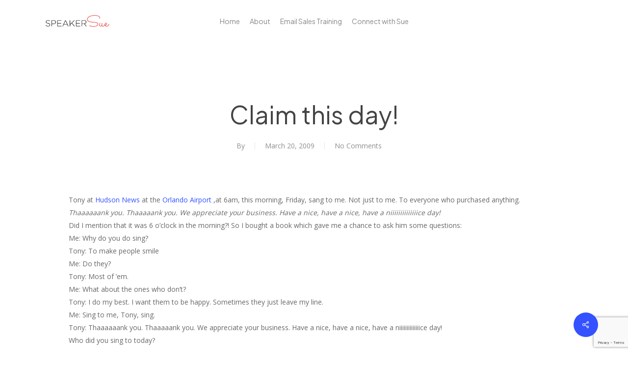

--- FILE ---
content_type: text/html; charset=utf-8
request_url: https://www.google.com/recaptcha/api2/anchor?ar=1&k=6LcLz3IqAAAAALKSsOpclcMGTZJLIvo5k8kScDu3&co=aHR0cHM6Ly9zcGVha2Vyc3VlLmNvbTo0NDM.&hl=en&v=N67nZn4AqZkNcbeMu4prBgzg&size=invisible&anchor-ms=20000&execute-ms=30000&cb=i1yta2lzwf5z
body_size: 48708
content:
<!DOCTYPE HTML><html dir="ltr" lang="en"><head><meta http-equiv="Content-Type" content="text/html; charset=UTF-8">
<meta http-equiv="X-UA-Compatible" content="IE=edge">
<title>reCAPTCHA</title>
<style type="text/css">
/* cyrillic-ext */
@font-face {
  font-family: 'Roboto';
  font-style: normal;
  font-weight: 400;
  font-stretch: 100%;
  src: url(//fonts.gstatic.com/s/roboto/v48/KFO7CnqEu92Fr1ME7kSn66aGLdTylUAMa3GUBHMdazTgWw.woff2) format('woff2');
  unicode-range: U+0460-052F, U+1C80-1C8A, U+20B4, U+2DE0-2DFF, U+A640-A69F, U+FE2E-FE2F;
}
/* cyrillic */
@font-face {
  font-family: 'Roboto';
  font-style: normal;
  font-weight: 400;
  font-stretch: 100%;
  src: url(//fonts.gstatic.com/s/roboto/v48/KFO7CnqEu92Fr1ME7kSn66aGLdTylUAMa3iUBHMdazTgWw.woff2) format('woff2');
  unicode-range: U+0301, U+0400-045F, U+0490-0491, U+04B0-04B1, U+2116;
}
/* greek-ext */
@font-face {
  font-family: 'Roboto';
  font-style: normal;
  font-weight: 400;
  font-stretch: 100%;
  src: url(//fonts.gstatic.com/s/roboto/v48/KFO7CnqEu92Fr1ME7kSn66aGLdTylUAMa3CUBHMdazTgWw.woff2) format('woff2');
  unicode-range: U+1F00-1FFF;
}
/* greek */
@font-face {
  font-family: 'Roboto';
  font-style: normal;
  font-weight: 400;
  font-stretch: 100%;
  src: url(//fonts.gstatic.com/s/roboto/v48/KFO7CnqEu92Fr1ME7kSn66aGLdTylUAMa3-UBHMdazTgWw.woff2) format('woff2');
  unicode-range: U+0370-0377, U+037A-037F, U+0384-038A, U+038C, U+038E-03A1, U+03A3-03FF;
}
/* math */
@font-face {
  font-family: 'Roboto';
  font-style: normal;
  font-weight: 400;
  font-stretch: 100%;
  src: url(//fonts.gstatic.com/s/roboto/v48/KFO7CnqEu92Fr1ME7kSn66aGLdTylUAMawCUBHMdazTgWw.woff2) format('woff2');
  unicode-range: U+0302-0303, U+0305, U+0307-0308, U+0310, U+0312, U+0315, U+031A, U+0326-0327, U+032C, U+032F-0330, U+0332-0333, U+0338, U+033A, U+0346, U+034D, U+0391-03A1, U+03A3-03A9, U+03B1-03C9, U+03D1, U+03D5-03D6, U+03F0-03F1, U+03F4-03F5, U+2016-2017, U+2034-2038, U+203C, U+2040, U+2043, U+2047, U+2050, U+2057, U+205F, U+2070-2071, U+2074-208E, U+2090-209C, U+20D0-20DC, U+20E1, U+20E5-20EF, U+2100-2112, U+2114-2115, U+2117-2121, U+2123-214F, U+2190, U+2192, U+2194-21AE, U+21B0-21E5, U+21F1-21F2, U+21F4-2211, U+2213-2214, U+2216-22FF, U+2308-230B, U+2310, U+2319, U+231C-2321, U+2336-237A, U+237C, U+2395, U+239B-23B7, U+23D0, U+23DC-23E1, U+2474-2475, U+25AF, U+25B3, U+25B7, U+25BD, U+25C1, U+25CA, U+25CC, U+25FB, U+266D-266F, U+27C0-27FF, U+2900-2AFF, U+2B0E-2B11, U+2B30-2B4C, U+2BFE, U+3030, U+FF5B, U+FF5D, U+1D400-1D7FF, U+1EE00-1EEFF;
}
/* symbols */
@font-face {
  font-family: 'Roboto';
  font-style: normal;
  font-weight: 400;
  font-stretch: 100%;
  src: url(//fonts.gstatic.com/s/roboto/v48/KFO7CnqEu92Fr1ME7kSn66aGLdTylUAMaxKUBHMdazTgWw.woff2) format('woff2');
  unicode-range: U+0001-000C, U+000E-001F, U+007F-009F, U+20DD-20E0, U+20E2-20E4, U+2150-218F, U+2190, U+2192, U+2194-2199, U+21AF, U+21E6-21F0, U+21F3, U+2218-2219, U+2299, U+22C4-22C6, U+2300-243F, U+2440-244A, U+2460-24FF, U+25A0-27BF, U+2800-28FF, U+2921-2922, U+2981, U+29BF, U+29EB, U+2B00-2BFF, U+4DC0-4DFF, U+FFF9-FFFB, U+10140-1018E, U+10190-1019C, U+101A0, U+101D0-101FD, U+102E0-102FB, U+10E60-10E7E, U+1D2C0-1D2D3, U+1D2E0-1D37F, U+1F000-1F0FF, U+1F100-1F1AD, U+1F1E6-1F1FF, U+1F30D-1F30F, U+1F315, U+1F31C, U+1F31E, U+1F320-1F32C, U+1F336, U+1F378, U+1F37D, U+1F382, U+1F393-1F39F, U+1F3A7-1F3A8, U+1F3AC-1F3AF, U+1F3C2, U+1F3C4-1F3C6, U+1F3CA-1F3CE, U+1F3D4-1F3E0, U+1F3ED, U+1F3F1-1F3F3, U+1F3F5-1F3F7, U+1F408, U+1F415, U+1F41F, U+1F426, U+1F43F, U+1F441-1F442, U+1F444, U+1F446-1F449, U+1F44C-1F44E, U+1F453, U+1F46A, U+1F47D, U+1F4A3, U+1F4B0, U+1F4B3, U+1F4B9, U+1F4BB, U+1F4BF, U+1F4C8-1F4CB, U+1F4D6, U+1F4DA, U+1F4DF, U+1F4E3-1F4E6, U+1F4EA-1F4ED, U+1F4F7, U+1F4F9-1F4FB, U+1F4FD-1F4FE, U+1F503, U+1F507-1F50B, U+1F50D, U+1F512-1F513, U+1F53E-1F54A, U+1F54F-1F5FA, U+1F610, U+1F650-1F67F, U+1F687, U+1F68D, U+1F691, U+1F694, U+1F698, U+1F6AD, U+1F6B2, U+1F6B9-1F6BA, U+1F6BC, U+1F6C6-1F6CF, U+1F6D3-1F6D7, U+1F6E0-1F6EA, U+1F6F0-1F6F3, U+1F6F7-1F6FC, U+1F700-1F7FF, U+1F800-1F80B, U+1F810-1F847, U+1F850-1F859, U+1F860-1F887, U+1F890-1F8AD, U+1F8B0-1F8BB, U+1F8C0-1F8C1, U+1F900-1F90B, U+1F93B, U+1F946, U+1F984, U+1F996, U+1F9E9, U+1FA00-1FA6F, U+1FA70-1FA7C, U+1FA80-1FA89, U+1FA8F-1FAC6, U+1FACE-1FADC, U+1FADF-1FAE9, U+1FAF0-1FAF8, U+1FB00-1FBFF;
}
/* vietnamese */
@font-face {
  font-family: 'Roboto';
  font-style: normal;
  font-weight: 400;
  font-stretch: 100%;
  src: url(//fonts.gstatic.com/s/roboto/v48/KFO7CnqEu92Fr1ME7kSn66aGLdTylUAMa3OUBHMdazTgWw.woff2) format('woff2');
  unicode-range: U+0102-0103, U+0110-0111, U+0128-0129, U+0168-0169, U+01A0-01A1, U+01AF-01B0, U+0300-0301, U+0303-0304, U+0308-0309, U+0323, U+0329, U+1EA0-1EF9, U+20AB;
}
/* latin-ext */
@font-face {
  font-family: 'Roboto';
  font-style: normal;
  font-weight: 400;
  font-stretch: 100%;
  src: url(//fonts.gstatic.com/s/roboto/v48/KFO7CnqEu92Fr1ME7kSn66aGLdTylUAMa3KUBHMdazTgWw.woff2) format('woff2');
  unicode-range: U+0100-02BA, U+02BD-02C5, U+02C7-02CC, U+02CE-02D7, U+02DD-02FF, U+0304, U+0308, U+0329, U+1D00-1DBF, U+1E00-1E9F, U+1EF2-1EFF, U+2020, U+20A0-20AB, U+20AD-20C0, U+2113, U+2C60-2C7F, U+A720-A7FF;
}
/* latin */
@font-face {
  font-family: 'Roboto';
  font-style: normal;
  font-weight: 400;
  font-stretch: 100%;
  src: url(//fonts.gstatic.com/s/roboto/v48/KFO7CnqEu92Fr1ME7kSn66aGLdTylUAMa3yUBHMdazQ.woff2) format('woff2');
  unicode-range: U+0000-00FF, U+0131, U+0152-0153, U+02BB-02BC, U+02C6, U+02DA, U+02DC, U+0304, U+0308, U+0329, U+2000-206F, U+20AC, U+2122, U+2191, U+2193, U+2212, U+2215, U+FEFF, U+FFFD;
}
/* cyrillic-ext */
@font-face {
  font-family: 'Roboto';
  font-style: normal;
  font-weight: 500;
  font-stretch: 100%;
  src: url(//fonts.gstatic.com/s/roboto/v48/KFO7CnqEu92Fr1ME7kSn66aGLdTylUAMa3GUBHMdazTgWw.woff2) format('woff2');
  unicode-range: U+0460-052F, U+1C80-1C8A, U+20B4, U+2DE0-2DFF, U+A640-A69F, U+FE2E-FE2F;
}
/* cyrillic */
@font-face {
  font-family: 'Roboto';
  font-style: normal;
  font-weight: 500;
  font-stretch: 100%;
  src: url(//fonts.gstatic.com/s/roboto/v48/KFO7CnqEu92Fr1ME7kSn66aGLdTylUAMa3iUBHMdazTgWw.woff2) format('woff2');
  unicode-range: U+0301, U+0400-045F, U+0490-0491, U+04B0-04B1, U+2116;
}
/* greek-ext */
@font-face {
  font-family: 'Roboto';
  font-style: normal;
  font-weight: 500;
  font-stretch: 100%;
  src: url(//fonts.gstatic.com/s/roboto/v48/KFO7CnqEu92Fr1ME7kSn66aGLdTylUAMa3CUBHMdazTgWw.woff2) format('woff2');
  unicode-range: U+1F00-1FFF;
}
/* greek */
@font-face {
  font-family: 'Roboto';
  font-style: normal;
  font-weight: 500;
  font-stretch: 100%;
  src: url(//fonts.gstatic.com/s/roboto/v48/KFO7CnqEu92Fr1ME7kSn66aGLdTylUAMa3-UBHMdazTgWw.woff2) format('woff2');
  unicode-range: U+0370-0377, U+037A-037F, U+0384-038A, U+038C, U+038E-03A1, U+03A3-03FF;
}
/* math */
@font-face {
  font-family: 'Roboto';
  font-style: normal;
  font-weight: 500;
  font-stretch: 100%;
  src: url(//fonts.gstatic.com/s/roboto/v48/KFO7CnqEu92Fr1ME7kSn66aGLdTylUAMawCUBHMdazTgWw.woff2) format('woff2');
  unicode-range: U+0302-0303, U+0305, U+0307-0308, U+0310, U+0312, U+0315, U+031A, U+0326-0327, U+032C, U+032F-0330, U+0332-0333, U+0338, U+033A, U+0346, U+034D, U+0391-03A1, U+03A3-03A9, U+03B1-03C9, U+03D1, U+03D5-03D6, U+03F0-03F1, U+03F4-03F5, U+2016-2017, U+2034-2038, U+203C, U+2040, U+2043, U+2047, U+2050, U+2057, U+205F, U+2070-2071, U+2074-208E, U+2090-209C, U+20D0-20DC, U+20E1, U+20E5-20EF, U+2100-2112, U+2114-2115, U+2117-2121, U+2123-214F, U+2190, U+2192, U+2194-21AE, U+21B0-21E5, U+21F1-21F2, U+21F4-2211, U+2213-2214, U+2216-22FF, U+2308-230B, U+2310, U+2319, U+231C-2321, U+2336-237A, U+237C, U+2395, U+239B-23B7, U+23D0, U+23DC-23E1, U+2474-2475, U+25AF, U+25B3, U+25B7, U+25BD, U+25C1, U+25CA, U+25CC, U+25FB, U+266D-266F, U+27C0-27FF, U+2900-2AFF, U+2B0E-2B11, U+2B30-2B4C, U+2BFE, U+3030, U+FF5B, U+FF5D, U+1D400-1D7FF, U+1EE00-1EEFF;
}
/* symbols */
@font-face {
  font-family: 'Roboto';
  font-style: normal;
  font-weight: 500;
  font-stretch: 100%;
  src: url(//fonts.gstatic.com/s/roboto/v48/KFO7CnqEu92Fr1ME7kSn66aGLdTylUAMaxKUBHMdazTgWw.woff2) format('woff2');
  unicode-range: U+0001-000C, U+000E-001F, U+007F-009F, U+20DD-20E0, U+20E2-20E4, U+2150-218F, U+2190, U+2192, U+2194-2199, U+21AF, U+21E6-21F0, U+21F3, U+2218-2219, U+2299, U+22C4-22C6, U+2300-243F, U+2440-244A, U+2460-24FF, U+25A0-27BF, U+2800-28FF, U+2921-2922, U+2981, U+29BF, U+29EB, U+2B00-2BFF, U+4DC0-4DFF, U+FFF9-FFFB, U+10140-1018E, U+10190-1019C, U+101A0, U+101D0-101FD, U+102E0-102FB, U+10E60-10E7E, U+1D2C0-1D2D3, U+1D2E0-1D37F, U+1F000-1F0FF, U+1F100-1F1AD, U+1F1E6-1F1FF, U+1F30D-1F30F, U+1F315, U+1F31C, U+1F31E, U+1F320-1F32C, U+1F336, U+1F378, U+1F37D, U+1F382, U+1F393-1F39F, U+1F3A7-1F3A8, U+1F3AC-1F3AF, U+1F3C2, U+1F3C4-1F3C6, U+1F3CA-1F3CE, U+1F3D4-1F3E0, U+1F3ED, U+1F3F1-1F3F3, U+1F3F5-1F3F7, U+1F408, U+1F415, U+1F41F, U+1F426, U+1F43F, U+1F441-1F442, U+1F444, U+1F446-1F449, U+1F44C-1F44E, U+1F453, U+1F46A, U+1F47D, U+1F4A3, U+1F4B0, U+1F4B3, U+1F4B9, U+1F4BB, U+1F4BF, U+1F4C8-1F4CB, U+1F4D6, U+1F4DA, U+1F4DF, U+1F4E3-1F4E6, U+1F4EA-1F4ED, U+1F4F7, U+1F4F9-1F4FB, U+1F4FD-1F4FE, U+1F503, U+1F507-1F50B, U+1F50D, U+1F512-1F513, U+1F53E-1F54A, U+1F54F-1F5FA, U+1F610, U+1F650-1F67F, U+1F687, U+1F68D, U+1F691, U+1F694, U+1F698, U+1F6AD, U+1F6B2, U+1F6B9-1F6BA, U+1F6BC, U+1F6C6-1F6CF, U+1F6D3-1F6D7, U+1F6E0-1F6EA, U+1F6F0-1F6F3, U+1F6F7-1F6FC, U+1F700-1F7FF, U+1F800-1F80B, U+1F810-1F847, U+1F850-1F859, U+1F860-1F887, U+1F890-1F8AD, U+1F8B0-1F8BB, U+1F8C0-1F8C1, U+1F900-1F90B, U+1F93B, U+1F946, U+1F984, U+1F996, U+1F9E9, U+1FA00-1FA6F, U+1FA70-1FA7C, U+1FA80-1FA89, U+1FA8F-1FAC6, U+1FACE-1FADC, U+1FADF-1FAE9, U+1FAF0-1FAF8, U+1FB00-1FBFF;
}
/* vietnamese */
@font-face {
  font-family: 'Roboto';
  font-style: normal;
  font-weight: 500;
  font-stretch: 100%;
  src: url(//fonts.gstatic.com/s/roboto/v48/KFO7CnqEu92Fr1ME7kSn66aGLdTylUAMa3OUBHMdazTgWw.woff2) format('woff2');
  unicode-range: U+0102-0103, U+0110-0111, U+0128-0129, U+0168-0169, U+01A0-01A1, U+01AF-01B0, U+0300-0301, U+0303-0304, U+0308-0309, U+0323, U+0329, U+1EA0-1EF9, U+20AB;
}
/* latin-ext */
@font-face {
  font-family: 'Roboto';
  font-style: normal;
  font-weight: 500;
  font-stretch: 100%;
  src: url(//fonts.gstatic.com/s/roboto/v48/KFO7CnqEu92Fr1ME7kSn66aGLdTylUAMa3KUBHMdazTgWw.woff2) format('woff2');
  unicode-range: U+0100-02BA, U+02BD-02C5, U+02C7-02CC, U+02CE-02D7, U+02DD-02FF, U+0304, U+0308, U+0329, U+1D00-1DBF, U+1E00-1E9F, U+1EF2-1EFF, U+2020, U+20A0-20AB, U+20AD-20C0, U+2113, U+2C60-2C7F, U+A720-A7FF;
}
/* latin */
@font-face {
  font-family: 'Roboto';
  font-style: normal;
  font-weight: 500;
  font-stretch: 100%;
  src: url(//fonts.gstatic.com/s/roboto/v48/KFO7CnqEu92Fr1ME7kSn66aGLdTylUAMa3yUBHMdazQ.woff2) format('woff2');
  unicode-range: U+0000-00FF, U+0131, U+0152-0153, U+02BB-02BC, U+02C6, U+02DA, U+02DC, U+0304, U+0308, U+0329, U+2000-206F, U+20AC, U+2122, U+2191, U+2193, U+2212, U+2215, U+FEFF, U+FFFD;
}
/* cyrillic-ext */
@font-face {
  font-family: 'Roboto';
  font-style: normal;
  font-weight: 900;
  font-stretch: 100%;
  src: url(//fonts.gstatic.com/s/roboto/v48/KFO7CnqEu92Fr1ME7kSn66aGLdTylUAMa3GUBHMdazTgWw.woff2) format('woff2');
  unicode-range: U+0460-052F, U+1C80-1C8A, U+20B4, U+2DE0-2DFF, U+A640-A69F, U+FE2E-FE2F;
}
/* cyrillic */
@font-face {
  font-family: 'Roboto';
  font-style: normal;
  font-weight: 900;
  font-stretch: 100%;
  src: url(//fonts.gstatic.com/s/roboto/v48/KFO7CnqEu92Fr1ME7kSn66aGLdTylUAMa3iUBHMdazTgWw.woff2) format('woff2');
  unicode-range: U+0301, U+0400-045F, U+0490-0491, U+04B0-04B1, U+2116;
}
/* greek-ext */
@font-face {
  font-family: 'Roboto';
  font-style: normal;
  font-weight: 900;
  font-stretch: 100%;
  src: url(//fonts.gstatic.com/s/roboto/v48/KFO7CnqEu92Fr1ME7kSn66aGLdTylUAMa3CUBHMdazTgWw.woff2) format('woff2');
  unicode-range: U+1F00-1FFF;
}
/* greek */
@font-face {
  font-family: 'Roboto';
  font-style: normal;
  font-weight: 900;
  font-stretch: 100%;
  src: url(//fonts.gstatic.com/s/roboto/v48/KFO7CnqEu92Fr1ME7kSn66aGLdTylUAMa3-UBHMdazTgWw.woff2) format('woff2');
  unicode-range: U+0370-0377, U+037A-037F, U+0384-038A, U+038C, U+038E-03A1, U+03A3-03FF;
}
/* math */
@font-face {
  font-family: 'Roboto';
  font-style: normal;
  font-weight: 900;
  font-stretch: 100%;
  src: url(//fonts.gstatic.com/s/roboto/v48/KFO7CnqEu92Fr1ME7kSn66aGLdTylUAMawCUBHMdazTgWw.woff2) format('woff2');
  unicode-range: U+0302-0303, U+0305, U+0307-0308, U+0310, U+0312, U+0315, U+031A, U+0326-0327, U+032C, U+032F-0330, U+0332-0333, U+0338, U+033A, U+0346, U+034D, U+0391-03A1, U+03A3-03A9, U+03B1-03C9, U+03D1, U+03D5-03D6, U+03F0-03F1, U+03F4-03F5, U+2016-2017, U+2034-2038, U+203C, U+2040, U+2043, U+2047, U+2050, U+2057, U+205F, U+2070-2071, U+2074-208E, U+2090-209C, U+20D0-20DC, U+20E1, U+20E5-20EF, U+2100-2112, U+2114-2115, U+2117-2121, U+2123-214F, U+2190, U+2192, U+2194-21AE, U+21B0-21E5, U+21F1-21F2, U+21F4-2211, U+2213-2214, U+2216-22FF, U+2308-230B, U+2310, U+2319, U+231C-2321, U+2336-237A, U+237C, U+2395, U+239B-23B7, U+23D0, U+23DC-23E1, U+2474-2475, U+25AF, U+25B3, U+25B7, U+25BD, U+25C1, U+25CA, U+25CC, U+25FB, U+266D-266F, U+27C0-27FF, U+2900-2AFF, U+2B0E-2B11, U+2B30-2B4C, U+2BFE, U+3030, U+FF5B, U+FF5D, U+1D400-1D7FF, U+1EE00-1EEFF;
}
/* symbols */
@font-face {
  font-family: 'Roboto';
  font-style: normal;
  font-weight: 900;
  font-stretch: 100%;
  src: url(//fonts.gstatic.com/s/roboto/v48/KFO7CnqEu92Fr1ME7kSn66aGLdTylUAMaxKUBHMdazTgWw.woff2) format('woff2');
  unicode-range: U+0001-000C, U+000E-001F, U+007F-009F, U+20DD-20E0, U+20E2-20E4, U+2150-218F, U+2190, U+2192, U+2194-2199, U+21AF, U+21E6-21F0, U+21F3, U+2218-2219, U+2299, U+22C4-22C6, U+2300-243F, U+2440-244A, U+2460-24FF, U+25A0-27BF, U+2800-28FF, U+2921-2922, U+2981, U+29BF, U+29EB, U+2B00-2BFF, U+4DC0-4DFF, U+FFF9-FFFB, U+10140-1018E, U+10190-1019C, U+101A0, U+101D0-101FD, U+102E0-102FB, U+10E60-10E7E, U+1D2C0-1D2D3, U+1D2E0-1D37F, U+1F000-1F0FF, U+1F100-1F1AD, U+1F1E6-1F1FF, U+1F30D-1F30F, U+1F315, U+1F31C, U+1F31E, U+1F320-1F32C, U+1F336, U+1F378, U+1F37D, U+1F382, U+1F393-1F39F, U+1F3A7-1F3A8, U+1F3AC-1F3AF, U+1F3C2, U+1F3C4-1F3C6, U+1F3CA-1F3CE, U+1F3D4-1F3E0, U+1F3ED, U+1F3F1-1F3F3, U+1F3F5-1F3F7, U+1F408, U+1F415, U+1F41F, U+1F426, U+1F43F, U+1F441-1F442, U+1F444, U+1F446-1F449, U+1F44C-1F44E, U+1F453, U+1F46A, U+1F47D, U+1F4A3, U+1F4B0, U+1F4B3, U+1F4B9, U+1F4BB, U+1F4BF, U+1F4C8-1F4CB, U+1F4D6, U+1F4DA, U+1F4DF, U+1F4E3-1F4E6, U+1F4EA-1F4ED, U+1F4F7, U+1F4F9-1F4FB, U+1F4FD-1F4FE, U+1F503, U+1F507-1F50B, U+1F50D, U+1F512-1F513, U+1F53E-1F54A, U+1F54F-1F5FA, U+1F610, U+1F650-1F67F, U+1F687, U+1F68D, U+1F691, U+1F694, U+1F698, U+1F6AD, U+1F6B2, U+1F6B9-1F6BA, U+1F6BC, U+1F6C6-1F6CF, U+1F6D3-1F6D7, U+1F6E0-1F6EA, U+1F6F0-1F6F3, U+1F6F7-1F6FC, U+1F700-1F7FF, U+1F800-1F80B, U+1F810-1F847, U+1F850-1F859, U+1F860-1F887, U+1F890-1F8AD, U+1F8B0-1F8BB, U+1F8C0-1F8C1, U+1F900-1F90B, U+1F93B, U+1F946, U+1F984, U+1F996, U+1F9E9, U+1FA00-1FA6F, U+1FA70-1FA7C, U+1FA80-1FA89, U+1FA8F-1FAC6, U+1FACE-1FADC, U+1FADF-1FAE9, U+1FAF0-1FAF8, U+1FB00-1FBFF;
}
/* vietnamese */
@font-face {
  font-family: 'Roboto';
  font-style: normal;
  font-weight: 900;
  font-stretch: 100%;
  src: url(//fonts.gstatic.com/s/roboto/v48/KFO7CnqEu92Fr1ME7kSn66aGLdTylUAMa3OUBHMdazTgWw.woff2) format('woff2');
  unicode-range: U+0102-0103, U+0110-0111, U+0128-0129, U+0168-0169, U+01A0-01A1, U+01AF-01B0, U+0300-0301, U+0303-0304, U+0308-0309, U+0323, U+0329, U+1EA0-1EF9, U+20AB;
}
/* latin-ext */
@font-face {
  font-family: 'Roboto';
  font-style: normal;
  font-weight: 900;
  font-stretch: 100%;
  src: url(//fonts.gstatic.com/s/roboto/v48/KFO7CnqEu92Fr1ME7kSn66aGLdTylUAMa3KUBHMdazTgWw.woff2) format('woff2');
  unicode-range: U+0100-02BA, U+02BD-02C5, U+02C7-02CC, U+02CE-02D7, U+02DD-02FF, U+0304, U+0308, U+0329, U+1D00-1DBF, U+1E00-1E9F, U+1EF2-1EFF, U+2020, U+20A0-20AB, U+20AD-20C0, U+2113, U+2C60-2C7F, U+A720-A7FF;
}
/* latin */
@font-face {
  font-family: 'Roboto';
  font-style: normal;
  font-weight: 900;
  font-stretch: 100%;
  src: url(//fonts.gstatic.com/s/roboto/v48/KFO7CnqEu92Fr1ME7kSn66aGLdTylUAMa3yUBHMdazQ.woff2) format('woff2');
  unicode-range: U+0000-00FF, U+0131, U+0152-0153, U+02BB-02BC, U+02C6, U+02DA, U+02DC, U+0304, U+0308, U+0329, U+2000-206F, U+20AC, U+2122, U+2191, U+2193, U+2212, U+2215, U+FEFF, U+FFFD;
}

</style>
<link rel="stylesheet" type="text/css" href="https://www.gstatic.com/recaptcha/releases/N67nZn4AqZkNcbeMu4prBgzg/styles__ltr.css">
<script nonce="x6Ur-n9itSN7aPvkTHg1Qg" type="text/javascript">window['__recaptcha_api'] = 'https://www.google.com/recaptcha/api2/';</script>
<script type="text/javascript" src="https://www.gstatic.com/recaptcha/releases/N67nZn4AqZkNcbeMu4prBgzg/recaptcha__en.js" nonce="x6Ur-n9itSN7aPvkTHg1Qg">
      
    </script></head>
<body><div id="rc-anchor-alert" class="rc-anchor-alert"></div>
<input type="hidden" id="recaptcha-token" value="[base64]">
<script type="text/javascript" nonce="x6Ur-n9itSN7aPvkTHg1Qg">
      recaptcha.anchor.Main.init("[\x22ainput\x22,[\x22bgdata\x22,\x22\x22,\[base64]/[base64]/[base64]/[base64]/[base64]/UltsKytdPUU6KEU8MjA0OD9SW2wrK109RT4+NnwxOTI6KChFJjY0NTEyKT09NTUyOTYmJk0rMTxjLmxlbmd0aCYmKGMuY2hhckNvZGVBdChNKzEpJjY0NTEyKT09NTYzMjA/[base64]/[base64]/[base64]/[base64]/[base64]/[base64]/[base64]\x22,\[base64]\\u003d\x22,\x22esK1wqx6w5PCsX/CpMKXb8KGY8O+wqwfJcOCw75DwpbDocOUbWMEYcK+w5lrTsK9eFHDp8OjwrhbScOHw4nCiTTCtgkewrs0wqdIdcKYfMKGERXDlXlIacKswqrDgcKBw6PDh8K+w4fDjwvCvHjCjsKAwp/CgcKPw73CtTbDlcK/FcKfZnLDl8OqwqPDuMOHw6/Cj8OgwokXY8Khwo1nQwcowrQhwpsDFcKqwqnDjV/Dn8KLw4jCj8OaHU9WwoMnwpXCrMKjwqwZCcKwFmTDscO3wpjCqsOfwoLCtgnDgwjCnMOkw5LDpMOpwoUawqVwLsOPwpc2wpxMS8ORwoQOUMKuw5VZZMKUwrt+w6hPw5/CjArDvD7Co2XCk8OxKcKUw7NWwqzDvcOJM8OcCh0zFcK5ehBpfcOoKMKORsOJI8OCwpPDkkXDhsKGw6PCljLDqCh2ajPCsREKw7lNw4Inwo3CqxLDtR3Dj8KtD8OkwqJewr7DvsKDw53Dv2p5bsKvMcKEw7DCpsOxLR92KVfCj24AwqrDqnlcw53Ct1TCsGxrw4M/[base64]/BcKOw5BMNzdwMibDm8KDHlzClsOvEHJnwqTCo0Ryw5XDisO5R8OLw5HCmMOkTGkKOMO3wrITT8OVZmQdJ8OMw5jCt8Ofw6XCkMKcLcKSwpECAcKywqnChArDpcOBYHfDiz4fwrtwwp/CiMO+wqxzU3vDu8OgCAx+BGx9wpLDt2dzw5XCkcKtSsOPGEhpw4ATM8Khw7nCqMOCwq/CqcObRUR1IzxdK0giwqbDuGdoYMOcwqYpwplvHsK3DsKxH8Kzw6DDvsKvKcOrwpfChcKUw74ew649w7Q4fsK5fjNgwqjDkMOGwqPCpcOYwovDnFnCvX/DusOxwqFIwrPCgcKDQMKHwqxnXcOgw7rCohMIAMK8wqokw48fwpfDssKhwr9uGMKLTsK2wqfDvTvCmlfDhWRwfA88F0LCisKMEMOWP3pAPnTDlCNdJD0Rw6kTY1nDjxAOLj/CgjF7wrhwwppwBcOIf8Oawr7DmcOpScKZw4cjGiMdecKfworDmsOywqhLw4k/w5zDjsKDW8Oqwro4VcKowqgRw63CqsO7w5NcDMK5EcOjd8OWw6ZBw7pjw5FFw6TCrysLw6fCn8KTw69VFsKCMC/CjsK4Ty/CqWDDjcOtwqDDljUhw5bCtcOFQsOPWsOEwoImf2N3w5LDs8KswrM/UGTDs8KlwpLCnUsfw5vCsMOWfmrDnsOhFDrCk8OfHCnCs0s2wpDCniLDq09Qw41LaMK/G1NiwovCjsKBw7jCrMKiw53DnVZ6GcK6w73CnMKxFxdfw7bDplx9w7HDghRAw7zDpMO2IU7Dpl/CrMK5L3tBw4rDosOPwqYGwpnCsMO/wohVwq3Cs8K3IXdpMTxsA8KNw47Dg1kfw4EJMnrDj8O5R8O6EcOVdC9SwrPDiTZPwrTCoB3DisOWw70zbMO/wolRXsKVbMK8w6oPw67DosKpRSbDlcKnwqLDvcO0wo7Ck8K8DiMRw7YJbXbDkcOow73Cv8K2w6DCvMOawrHChyPCmU5hwqPDusKPRk9ieBDDgAhHwq7CqMOdwq7DnEnCkcKNw4VUw4jCrcKDw7hvYsOdwrDDv2zDpgDDvmxMbjrCgkUGXAUMwoRtVsOAeSo/f1rDs8Kfw7dFw5Nsw6DDvSrDo07Dl8KTwqLCm8KMwogMIMOREMOUNG9IT8KOw5HCgw9+LXjDuMKsYnLCmsKnwoQow7fChjPCgmXDp1DCk3zCs8OnZMKieMOOCcK5LMKLN2YXw48nw5B3WcOEeMOXIAw/wpTCp8KywqrDulFEw60Hw6jCu8Kuw6kxD8OwwprCsg/Crh7Du8Ktw6t0EcKSwqUNwqjClsKbwpbChg3CvTofFsOfwphje8KHFsKkeTt0G3F1w5fDjcKAVkosUcK5w7sqw4wTw5wNKzFTXzAPDMKtYcOKwrbDicOdwpDCskDCocOYHMKHIMK+BsKew4PDhMKSwqPCmjHCiBAENUtNcV/DgcOPbMOxMcKrBsKHwoMaDj1BBWHCgFzCiWp6w5/ChUBKa8ORwrzDiMKtw4J0w6ZvwqDDlcK2w6fCqMOzM8OOw6LDgMOSw6onMjXCkcKYw5bCocOGMnXDt8OCwpPDjcKAOhbCuSM6wqV/GMKkwqXDsSZaw6gve8K/[base64]/wrDDk8KkEgrDlRQcwrHDgwtORT7DjsOJwpYEw67DuhRsM8Kxw5xEwo3DlsK8w5XDvVcYw6nChsKawppZwpFwKMO+w7nCgcK0HMO4MMKKwozCiMKUw5B9w7XCvcKJw7VyU8KLS8OUA8O8w5nCsGvCpMOXBwLDnH3CpXopwq7CqsOuE8OzwoMVwpYUF3wqwrwwJ8K/[base64]/CgQ/DqWHCnwN3VMOSMsKWwr4kw5rDskp2wrbCjsKVw5jCsHbClgxROBfCmcO5wqdfFmt1J8Kgw43Djz3DpRJVQgfDtcOaw5bCocO5ecO4w4/CvAIrw55meFAtOCTDv8Opd8KywrpUw7XCqyjDnH/DixxXecKjfnc5N0VVVcKBBcKiw4rCrAfCq8KQwopjwoDDhDbDvsOYQMORL8OlBFlmeEcFw549MSHCiMOgQnM5w4nDqGUfRsO9IUjDiA/DrG4RIcKpEQ/DhsOuwrLChHMNwq/ChQQ2H8OpLHUPdXDCg8KUwphkc2PDksObwr7CtcKHw70XwqnDpMOGw4bDuSHDtcOKw7DDvyTDnMK7w4TDlcOlNnvDgsKZEcKfwq4xe8KSDMKBMMK1OlohwrQ5ScOTLXfDjHDCnSDCrsOGQE7Dn0LCqcKZw5DDh0/DmcOJwoo+M3wJw7Zqw6M2wqTCg8K5esKUJsOOAzHDqsKqYsOkEBUTwoXCo8KYw7rDr8OEw4zDu8Khwpo3wonCu8OjasOADMOfw5dKwqEXwo81DWjCpcKQacO0w4wNw6NpwrwLKjIdw714w7J2J8OyH1duwofDscO7w7LDh8OmSEbDh3bDjwvDpnXChcKnAMO/GAnDrsOkC8K3w7B/CwHDgl/DhgrCqwgWwpfCsipDwrrCqcKbwqdUwo9bFXfDo8K/wrAkQVIBesKnwrXDisKlKMONLMKwwp8ma8O8w4zDqcKYUhBqwozCiCtDVT1Ow7nCg8OpCcOoJz3CiAhWw4ZhZWjCocO7woxsZyIYEsOJwpQdXcKULMKCwpdvw5pcOATCjkxTwp3CqsKzb2sgw74/wrEbYsKEw5XCmVnDicOsecOFw5XCjgkpHkLDocK1wqzCozDCiGJjwpMWIjTCosKcwpYeHMKpNMKyA1xvw7vDmUJPw6FfeyvDosOBAUhAwp5/[base64]/CnDRMwoTDsk3CpRLCmsOgw7jDi8KXwoAmw4wCNxYVwqUnfxlBwoPDp8OYGMKLw5HDrsKqw4BVMsK6SGsDw60pfsKCw4sRwpZbccK/[base64]/[base64]/Cm2rCssK1wpTCgwB3w4jCs8KOw4hjasO0wqJXPk/DkGN6Y8KOw6wtw7fCt8O3wobDn8OqYgrDo8K+w6fCgk/[base64]/Dl8OoAHhvIXBkwoBYwr9xNMOsw5pAwo3CjmIEwp/Ctlo5woTDnykHUsOJwqHCiMK1wrrDnH1LO1PDmsKaaisKesKxBwzCrVnChsO/[base64]/[base64]/DhUnCimICQXs5dmfDjzLDg3TDksOHdlUBNMKlwo3DoBXDsDHDoMOUwpLCtcODwo5rwoxpJ1bDoVzChxzCohfDvynDn8ObHsKeccKUw4DDhHkpCFDCr8OQwrB7w6VETATCshxiLi9Xw6VbRkBNw5Aswr/Ck8KMw5gBPsKxwrkZUH0OJV/DvsKqbMO8QcOiRHk3wq1aDMKcan4SwropwpAswrTDosOawpUBYAfDlMK4w4nDlQhzEU9HNcKFJG/Dh8KCwp1+SsKIY2EhFcO5DsODwoI4BH0ZTcKSYkjDtwjCoMKkw4DCm8ObacO4woISw6TCp8KMAjHDrMKjTsKjAyNWB8KiVX/CkUVCw4nDmT/Ci2fCuD7DkR3DsVUywp7DrAvDnMKjOycicsKUwoNDw7cgw4/Dhh46w6pDEsKgQBXDqcKRNsO7d2DCqQLDhAodEjgzAMOOGsOvw5E4w6ZwGsOpwrLCm2MnFknDucK0wqNwDsOjMXbDlsOXwrjCk8ORwoFtwpAgYFdbVVLCnl3DoXvDpEbDlcKpasO8CsOhVy/[base64]/w7cjHMKgBVPDpsKGZcOXGcKVw6oKXMOVPcKrwpt1FkHCvyfCgj9Mwps/[base64]/Dv8OVw6/[base64]/[base64]/ChMOowpzCi3sBYMK/w4YxLRLCqcOmw4VaFzByw6TCicKnScOLwoEANx/Cs8Klwo8Dw4Z1EsKqw5PDqcO/wr/Di8OvPU3DsXUDSF/DpBYPVTZAIcOpw5h4UMKMR8OYUcOsw6Bda8K2wq4pPsK7ccKaIlstw4zCocKZRcOXdgc7bsOvPsO1wqzDuRMyRgRGw5NYwq/CpcOiw5Q7JsOcHsOFw44rw4XDlMO8wqN8ZsO5ecOEJ1DCjsKqw644w5NiDEpWTMKZwpwWw7IqwrENWsKzwrUnwrBZH8KvPcOPw4sewqPCpF/Ck8KKwoPDtsOzOiwTT8OAeDHCn8KUwq5KwofCkMOzOsKQwqzCksOHwoMJRcKjw4gPAx/DizJCVsKsw4nDr8OFw5AuUV3CpjrCk8OpXVXDqxxfaMKlIG/Dq8OaccO8QsKow6xnYsKuw4PCpsODwofDjANpFSTDti48w7Z8w7oHdsK7wqLCisKRw6U9wpbCpCcaw4LCtcKlwqzDrW0FwpZHwp5QFcKjw5rCvCTDlmTChcObesKpw4zDtMKRE8O/[base64]/CtzIjw7Mkwo9BMsKvC1Fpwo/DssKWCHFRw40yw5DDqTlkw4fCvS42VxfCkx4uaMKRw7DDil5DKsKCagoKNMO+dCsTw5nDicKZIzzDosO2wp7DsjYkwrbDrsOsw6ofw5LDuMOGOsOSTH1xwo/CkHvDh18WwpbCkQhqwpPDvMKUVQ4hL8OmBAVLe1jCtcKkc8Kqw7fDg8O1WHgRwrgyLMKgU8OkCMOwIcOON8OVwoXDtsOZUXHDlyp9w5rCp8KQM8Obw65Bwp/Du8OpN2BxQMKVwobChsOVS1cpasO4w5JxwqLDki7CpsOZwoNZWcKrSMOlWcKPwq3CvcK/ekNVw5Ycw6IAwofCoG/CksOBMsONw7nDmB4pw7JBwoNdwrFQwp7DrF3DrHDCvihKw6bCpcKWwozDtXbDt8O9w7vDukHCiCrCvSbDvMOWeU7Dpj7DncOywp3CtcKeNcKTacKKIsO9M8OZw6TCicKLwovCuWYJdzofbnFUaMKnKcO5w5LDg8O2wphfwoHDmEAXG8K7ZSx1JcOlFGp5w7kvwo1/LsK0VMOxEsK/WsKfG8Oxw5k6IXfDjsOiw7AHT8KmwpIvw7XCsHnCncOZw43DjsKyw5TDq8KywqQKw5ALYMO8wpplTj/[base64]/[base64]/GEt9w4shDhhxwpvDmcOgBVrCr04nD8KWTCtuXsOgw5XCg8OMwrgGBsKgRUQhOsKFdsONwqhhSMKZZxXCvMOHwpDCnMO4acO7a3TDp8KNw7jCuwjDsMKOw6RMw7IPwp7DnMKgw4kPET8lasK6w7otw4fCsQsHwo4oXsO5w7okwrkvDsOCasKew4DDuMOCbsKRwos/w5fDk8KYFhwhCsKxHgjCkMO5wq1rw6dlwoZDwqvDrMO6JsKrw7jDo8Osw68FcjnDv8KPw5LDtsKJGgwbwrLDhcKhP2fCjsOfwoHDm8OLw6XCgsOaw6M8wpjDlsK2aMK3acOmByXDr3/CsMKjeAPCkcOnwp3DjcOWBm4CNWFfw65LwqBpw71mwo9ZIFLClyrDvgHCg3lpcMKINyYswqcTwrHDqyvCkcKvwqZJXMKZcH/DhgHCh8OFZXDChTzCriUaGsOhSFN7XlrDqsKGw7FQwqFsXMOKw5bCsF/DqMOiw54Hw77CumvDgDc9fBzCrVwPXsKNH8K7OcOqbcOyJ8OzUXzCvsKIMcOswpvDsMKMPcKnw6VOF3XCnHHDjC7CgcOKw690DU/ChD/Cv1tywpQBw7lBw4lYQ3FawqcIaMOww71Rw7dQF0HDjMOEwrXCn8KgwqQ6P1/[base64]/CkcOmw4bCocK1LMOMAVkkw7Upw6cMwpFXw5PDqsOeVDDCmsOQUGPCsGvDtTrDhsKCwrfCrsO+DMK0EsOlwpg/H8O0fMOCw6M9J13DomjDmcK5w7HDv10AF8O0w4cEY1cRXRdrw7fCr07CojkMK1TDtVTChsKvw5DDuMO1w5LCtztwwobDjgPDnsOnw57CvGhGw60aL8OXw4vCqVQqwpjCtMKpw5pow4TDkXfDtnDDl27ClMOkwobDpDvDr8OUf8OXGxjDlsO/X8KdD2ASQsK+fcKaw4zCjcOqc8OZwrfClMO7YsOfw7hbw73DkcKPw51LFG7Dk8Kmw4VHXcOFfnLDscOUAh/[base64]/RlrDs8OqYBTCjcKsJlBjJMKnwo3DmQ7CkHAXNMOWambClsKzYQkXfcO6w7/DvMOdKFxnwp3Dkx7DnsKewrnCjcORw7oEwoLCqDMfw7JrwqZgwp09cTDCpMKawr1swoJzGwUuwqwfc8Onw6rDki90EsOhcsKtHcKWw6/CisO3KsKaAsO8w47CqQ3DkkfCtxHCjsKiwq/Ch8KWOnPDnHZMVsONwozCrmpjfitmR2lKbMOiwosOczg2X0htw58+w5kOwr93HcKCw6ctJsOkwqQJwrjDjsOVNnczPTzDogltw6HClsKUYjlRwoZSc8Kfw7TCiQbDqB11woQ/ScOVRcKOZHbCvgfDqsOEw4/DrsKhYEI4cE4Dw6kaw754w5jDjsOLD3bCjcK+w61PCTVXw65gw73DhcO5w4YzRMObwojDvmPDvGpkfcOawpVjGMKTUU7DnMK3wrBYwo/Cq8K3ETPDp8OJwpYkw4Zyw4fChxoHZsKTTxRqRV/CqMK9MkARwp7Dk8KcP8OPw4LDswIRHsOpWMKGw7rCoUYMQn7CtD5WOsKsOsKYw5h5EzbCscOmMgNhRAZtcj9OFsO3HTLDhTzDtEQHwqDDuk5sw61ewqvCpE/DsBcgLkjCvsKoXWvDinNdw4jDmybCnMOsU8K/ESVGw6nCmGLDoU5CwpvCmMOTJsOhIcOhwqzDhcOYVk57Nm7CtcOLMSnCscK1S8KHEcK6bjjCqnhcwovCmg/CrVzDoBRYwrjDg8K2wrvDqmRUa8Oyw7x8LS8nwqtWw6c2I8O7w79twq8VNldZwqpfTMKyw7PDsMO5w7IHBsOWw4XDjMOlwpMzEWbCncOhWMOGSR/DnXw1wpPCrmLCthBjw4/[base64]/w7xXJEhzMMO2YMKVNDY0bUDDtiPDgChBwpjDiMKlwr0bTCrCiAt+OsOMw6zCiR7CmSDCmsKreMKMwrQ/EMO0IGINwr9SGMKcdC5GworCojY8Vj9Bw6LDoUImw5w7w747eVwPSMK6w7V4w7BzUMKpwocUNcKQIcOgHSzDlcOxbyV3w6HCpcODcBIBNDrDuMOjw6t9LjIhw5wfwqjDn8KBKMOVw40Ow6bDhHLDssKvwoXDh8O/VcOEXcOew7/DhMK+bcK4ZMKywrPDszDDvHzCokxITBDDrMOCwpHDvjPCsMOxwq5Fw7bDk2I8w5/DnCshfcKnU0/Ds0nDgQDCiR3CmcKLwq05a8KAT8OdPsKnFcO+woPCncK1w5Jyw5hgw7N5XnzDpU3DmcKTesOTw4QEwqXDnmPDlsOaLEk0NsOga8KyKU7DtMOYORhQLsO3wrx3E1fDrE9Rwps8WMK0Nl4yw4/ClXfDucO6w5lGP8OKwqfCtH8Cw6t+e8OTO03CtXXDlAILRiHCpMOCwqDDiQRfez8tP8KWwqIswopEw5XDhEAZASHCozHDt8KgRQPDjMODwrA2wpIhwoAvwp1gfMOGc04BL8K/w7HDqTdAw73Di8K1wo8qYMK/HsOlw7xTwovCogPCu8K8w73CkMKDwrNdwoPCtMKkc0QNw7PDhcK8wosrUcO3FCwNw7sLcETDncOLw4J3TMO/[base64]/w4vDsCbCgMO0wqIdw63DlMKWw41dwr8jbcKpPsKeHwhtwqTDmcOBw7jDtGjDsDUDwqvDnEwUNcOqAG8Tw7cswoJxMSvDonV0w6lDwrDClsKbw4XCvGdSYMOvw63CosOfS8OsDcOfw5I6woDDpsOUPsODT8OVSsKhLTXCl0kXw4vCp8K0wqXDtRTCuMKjw5JzVy/DhHd1w4lHSmHCsQ7CvsOwd15SccOUEsObw47CuVlRw6zDgRPDngLCm8ODwr0GWWHCmcKMWigqwqIDwogTw53DhsKnTFo9wqDDu8K0w6EXUHLDgcO/w5vCm14wwpXDj8K2MytsfsOtEcOuw5rDizDDiMOQwoTCrsOTHsKudMK7DsOow6LCqUjDgUlUwpPDsx5zPhVewo4jZUMewqzCqmrCrsK7ScO3UsOSf8OjwozCi8KGSsKuwr7DoMO0bsOtwrTDvMOUOTbDrTLDul/[base64]/MMKTw6nDusO1YEQJeTHDlFcpRcKEbjrDl8OEwr3ChsOsIsKrw59PX8K4VcOfdWUXQhDDohFdw41wwofDscO3JMOzTcOrfVJ6ZhjCkTwlwoLCuE/DkS9YXhgEwohbdMKWw6dmdyjCoMOfY8KCbcOCF8KFRj1obgHDt2zDg8OdWsKCWsKpw7PChxjDiMK5TyoXLRXCqsKLRiIiEmsYNsKyw4bCiRLCsmTDph40wroHwpjDhiXCqDxNWcObw5vDrVnDnMOBNS/CtyBzw7LDrsOmwolrwpkVWMOtwqPCgMOpOk14RBPCngk5wpMFwpp1E8K5wpTDqMKSw58pw78kYTlGT0LCvsOoJUHDusK4WcKTUzHDncKOw4vDssOkMsOMwp0PbyM9wpDDjMOhd1LCp8OLw7rCjMONwqVJN8KUQR91AEF0PMODdcKSNcOTWSPCmCDDpsO6w4Z/RzjClcKUw77DkQN1dMOowrhWw6lrw7MmwrfCiVgxQybDtUnDrMOEY8OFwoltw5XCvMO0wo7DiMOcAmBMbi/DjEQBwrPDozMEJcO1B8KFw7vDhMK7wp/DusKEwp8VJ8OowpTCkcK5cMKfw5wsWMK8wrfCq8OvXsK3ChTCmz/DpsOpw4RiKlskIsKzwoHCiMKJwrQOw59bw6p3w6pRw5pLw4dHFsOlFAc9w7bCjsKGw47CiMKjTicwwo3CusOZw5RXcRvDkcOawp1hA8KNLQMPccKYHntYw4BZbsOtIjIPZsKTwp4HNcKMSTvCiVkiw6Zjw4LDm8Onw77CpXXCqsKtB8K/wr7CnsK0eS7DkcKDwrrCjhfCllsdwpTDohIZw79meTHCq8K/wrfDgkXCoTPChMKMwqFiw6IIw4ZBwqYmwrPDtikSIMO3bcOzw4zDpCs1w4phwog5BMO8wrTCthDDgcKGFsOXLMKOwqfDgVfDtRMcwpPChcOzw6ABwr9fw4bCr8OQdl7DglFzPkrCrxbCgw/Cs29PIAbChsKvKhJgwrzCh1vDhMOoBcK3Ikh1YsKdc8KVw5DDo1DCisKHEMOuw7zCvsKEwolHJ17Cj8Kpw6ZXw7HDhMOYCcK8cMKawqDDlsOywow+d8OgfMKADcOEwr4+w6JYQmBRXw3Cr8KBI0fDhsOcwoJgw7XCn8KoFGnCuRMuwr/[base64]/D8KDGMO4wo/[base64]/[base64]/HWQ4wqYqOsOlw43Dh35Kw48SJMObwo/CvMOLwqPCtmFgbFkLMCnDmsK8cRfDugNAe8ORfcOnwpAzw5vDtsOwBF49XMKBecO5QsOuw5JKwrbDusOiYcKWCcOiw4tGQjxMw70Lwrp2WRkPOH/ClMK4ZWTDiMK/wo/ClTXDo8KDwqXDmBUxdw81w5fDkcOQF3s6w4ZYdgABGRTDuhUhwpHCjsOWGWoVbkEtw4zChSDCiAbCjcK0w5/[base64]/[base64]/csO4wobDtcK9RMOtw7APMMOGAcKzw6Zwwrg1MsKnw78iwrjCuEQMV1Igwp/[base64]/CpcOWVcO+wrHDuSl7AMKzwpAMKMOdw7MFZcKMD8K/fWNowqjDjMOLwprCikhxw7p0wrnDg2TCq8KoXXdXw5N5w6VAIzHDm8OvKVHDlCxVw4J2w65EbcOSUXIKw6zCnMOvPMK5w4sewolvdGomJy/CsAcQLsO7fRDDlsOVe8K4WVBJHMOBAMKZwpnDhzLDucOcwogzw4ZpCWh6w6/ChAQ0Y8OVwp81wqLCpMKFE2EHw4jDrhA6wqzDpzZPI37Cu2/CocO2WHp6w5LDkMOIw6cQwp7DvUzCvErCmCPDtV53fjjCr8KRwqxlE8KoSw8Sw5NJw6oSwr7DnDcmJMOcw7PDosK4woTDjMKbJMOvLsKcO8KnX8KgI8Oaw7HDj8OfOcKTYUM2wo7CgsKZRcOwGMOZWDnDgxvCucO9wp/[base64]/IsKjwoJ/FcKWWMKow4s2w58AIR/DugnDsVIrQ8KAHHrCpCLDuzMmcxB8w4Edw5Vswr8rw6DDvEfDvcK/w4A1UsKjIljCiCEFwo/DvsOUeEt7cMKtXcOhH3XDjsOWBXIxw5cmZ8KNbMKrIm1vLsOXw4TDjFtRwpEMwozCt1TCkDjCijg0RXHCgMOMwrnCsMK4aEfCrcO8ThRoOH0rw7fDkcKrZ8KkEDHCtMOyASJvYQkow4wWd8Kfwr7Cn8OrwoR/AsOlP3Q2woTCjz8HKsK0wq7DnG4mVQNHw7bDgsOYBcOlw6zCv1B4GMKrclLDsHXDpEABw6IXEMOqfsOtw4LCuyXDpm8dNMOZwqV6csOdw7nDvMK0wop5KVshwqXCgsOsUChYSB/CjzQnT8OCaMOSN2AOw4bDtQzCpMK9KMOyB8K/[base64]/CmUopOMKcwp1cw7lKYsKcwonChcKRDCLCgMOPVS7Cm8OpIDXCnMO6wonCqmzCvjXCsMOIw4dqw5vChcO5A3vDgGjClHzDn8OSwqjDkwjDqm4Jw7lnE8O/WcKgw6nDujvDoAXDojjDpyhwAwcKwrkBwp3DhQcrS8OMLsOdw7tSfTVSwokbcyfDiiHDvcOcw6fDj8Kdw7cZwrFpw4lvfMKaw7QHwr7Cr8Kww6YIwqjCs8KRfcKkaMO/PcK3EWw+wpohw5dBLcOBwqUocgXDosKLY8KWI1TDmMOAwrzCkH3Cg8KIw79Owpwqw4R1w6jCtQRmOMK/cxohPsK0wqFHRB8twqXCqSnCmhNvw7TCgWHDn1LDoHV6w706wofCp2ZVdHPDnnXDgsKOw7F8wqB0JsKuw4bDu1zDoMOPwqNiw5TDq8OLw4TCgnDDtMKDwqIpS8O3MQjCl8KWwpolUkwuw6Q7HMKsw53DuULDp8Oew7fDiQ/[base64]/[base64]/Dk8KhP8KZw59PNsKWU2XCklfCt8KQw5LCl8KEwpgoOcOoXsKHwoLDksK5w7F+w7HDjTrCjMKkwosCQiNNFjQFwpHDtsKfa8OZB8OzIw/[base64]/ChMOmwrPCpMOEw6/Cm8KQw7vChsKmwrl+TX7Ch8OJNHkRKsOsw5cjw57DmMONwqDDv2PDosKZwp/CssKpwpIGZ8KjKVDDrMK2PMKOWcObw5TDkQtQw4t6wpAvcMK8IRXCnsOOw7zDpk3DpsOQwpTCmMO/QQ0jw43CvMKKwoXCjWFAw5ZCc8KVw6sjCcO9wrNcwrd0WHh9XVDDjzJYQnR/w6BswpvDq8Kyw4/DuglLwptjwpU/[base64]/M8KwwovDt1pgQFYpa8OKaC7DhsOwwrbDosKQKl/ChsO+cyXDisKXXXzDtRc3wpzDsHVjwq3CqjUcAQ/CmMKnN3wENDZ0wpvCtx0KJnEew5t/a8OEwo0OCMKlw54jwpwDRsOow5HDi3gVw4DDs3bCncKzdEnDmsOjcMO5QcKBw5vDmsKKKX4rw5zDhSlDGMKMw6wCazrDhhsGw4BXDGxXw5/CvkFUwo/Do8KbUcKjworCkS3DhHB4woPDhRwvLj5nJgLDgjxiVMOiVCTCi8OlwqtOOClUwpgvwps5EH3Cq8KhaVtEIW8ewqvCgcOzFQnCkXnDom4VRMOSCsK0wpg1woXCqsO2w7HCosO2w50dHsKywrNtNMK+w6HCth/Ct8OTwr/CuVNPw6/DnUXCtC/CpsOzfyDDjGNAw6zDmVE9w57Co8Ksw5nDgBLDuMOXw4l8wp3DhVbCkMK0IwV+w4DDjjbCvcKMUMKlXMOGLDnCtFc3VsKXTcOqA03DpsOhw4hkJn/Dt0gGQMKYw6PDqsK6GsOqH8ODMcKsw4XCuFfDojTDhMKyMsKJwrR9w5nDvQ1+VWjDqRLDunJ9U0lFwqXDglDChMOdKX3CvMK0ecOLeMKSNX7CtsKlwqbDl8KYJhTCsU/DqEcVw4XChcKtw5LCicK+wr4tcgjCu8Kcw6hzMsKSw6LDjAjCvsO4wrHDp3NdU8O9wo47DMKGwo7CkXt5JVbDvFVhw5jDnsKZwowsWjzDiARww73Cm10EJVzDmnppCcOOwrplX8OcUndrwo7CkcK5wqPDgMOow7/Dg0rDvMOnwo3Cv1zDvMO+w6vCncKbw69HFyHCm8KVw4zDj8OhAAA6IUDDjcOGw4kKb8O5IMOPw7xMKcKBw5k/woDCqcORwozDh8KMwpPDnmbDsyHDtFjDgsO4DsKOfsO2KcORwrnDvcKUKFHCtx40wr0Bwrojw5jCpcOJwo9XwrbCpE8WaycFwpsOw53CriDCtlldwrTCvx1SCl3Dj1ZhwqTCqG/DmMOlWmdTHcO7w43DtcK9w6EeK8KFw6nCpm/CvjzDrwQWw6MpR1giwpBJwp1cw5ImLMKyLxHDncODHinDr2rCqi7CpMK9RggVw7nDnsOgaDrDg8KgX8KdwrYeQMKEw6UvdyJmSSlfw5PCk8OkIMKsw7DDsMKhWsOhw6pacMOWP1bChUPDn2XCpcKUwq/[base64]/J8K2wpnCncOITB/CtsOpBcKCwr/[base64]/[base64]/DkTHDgUfDi8KEX8KNWX3DvcOsLzUOTMKpexDCq8Kca8OvY8O8wq13VxrCjsKpDsOWHcODw7vDtMKCwrTDn0HCuQ02EsOuS2PDncK+wo8Mwo/Co8KwwqTCuCgnw44Gw6DCikzDgwN/RihONcOTw4jChsODBMOSV8KyEMKNMRh/AhFtUMOuwoBrUzXCtcO+wqbCulg6w6rCqQtDK8KkXAHDmcKBwpLDnsOJfzpJKcKmYn3CuS00wpzCnMKOCcO9w5zDqR7CixLDvW/DjTvCrsK4w5/[base64]/KRY4w6TCjsOmcD3DlcKPwpliGjfDpcKfw5XDqcOYw6x/MlfCvQnCq8OvGhpMUcOzGMKjw4bChsOvAEkFwqQAwojCqMOQd8KqcMKMwoACdjzDnWI5bcOkwp5Ew5/CrMOeRMKmw7vDiSZYAn3DrMKfwqXCvxfDiMKiR8OGGcKEcw3DoMKywpvDkcKbw4bDi8KoBALDiw9Aw4EaM8KUEMOfYAbCqzsgVDwEwovCllRdSzVJRcKEBsKpwrc/wp1MYcKaPzLDsXnDqsKZEmDDkgk7AsKFwp/CtnHDgMK4w7hNBxzClMOOworDs3kSwqjCqVXDoMO+wo/CriLDmAnDr8KYw79bOcOgJsKuw65FT0/Cp2UodsO8wpUtwr7DkWDDlELDqcOKwpzDkGnCjMKkw4XDisKUTnYSAMKDwozDq8OPS2XChUrCucKLBmHChMKgcsOCwpvDtznDscOqw6zCmyZhw4QNw5nDkcO/wr/ChUFJOhLDsUPDqcKKKsKPMilQPAYWd8Krw5hJw6fDul1Qw7IIwqlrLhdew5QPRiDComfChgdjw6kIw6XCpsO/JsK7AQdHwqDCt8OQQAlUwoNRw69oeWfCrcOTw4JJWcOxwqrDnmRZN8OawpHDqEtUwpJ/[base64]/C8O1w57Cn8OYw73CrsOBwrPCqMOwKQjCnsKhWMKUwpPCox5sHsOYw53CvcKlwqrCv0HDlsOgEjIMbcOHFMK/[base64]/CqB7DmcO/w6nDtMOFw5ZKw6k1SsOWTQ3Co8KqwoPCgWnCvcOJw77DpycBG8Oiw7zDjlXClH3CiMK5KEnDpUfCscOWXGvCtHEYZMKywpHDrhsoai3CqcKJw7oUY1wzwoHDtx7DjUN3PVhmw6zDtzw6ZEJYbFfCg05Owp/CuG7Cg3bDt8K5wpzDjTEyw7FIQsOHwpPDtcKqwqzCh2cDwqsDw7PDgMOYQmg7wqnCrcOHwp/Dgl/ClcOHAEl2wodsXgcew4fDhEwlw6NZw4o9W8Kga2c5wrR0HcObw7ISI8KqwoXDiMOVwooaw7vCkMOrWcKGw7bDsMOXMcOuUcKIw7w4wqDDmxlpNFLDjjhWHl7DssKwwpzDhsO5woDCnMKHwq7DvEtsw5vDtMKVw5PDnBRhD8OGVRgGRzvDqz7DrhvCqsK/fMKlfhcyHsODw799fMKgD8O1wpU+GsKfwpzDhMKrwoQlXTQIJHdkwrvCkgsgGcKIIQ7DhcOwVGXDsCHCgsKxw70Aw6PDkcOJwoAuVcOdw54pwpDCg2TCiMOHwqQZZcOIXUfCm8OQZDUWwr5lXDDDqsKFw7zCj8OiwrQlKcK/Ezt2w5QHwpU3w4HCl39fbcO9w5LDpcOpw6HCmsKVwrzDlyo6wpnCp8ODw59pE8KkwqNFw7PDtlPClcKawrLCsnUfw7lbwoPCoCzDq8K6wqJbJcOewoPDpMK+bifCiEJJwrzCpTJ4ecOLw4keVnTDlMOBZWDCsMOLd8KzFcOUPsK2P3jCi8O6wp/[base64]/CqHbDmR/CusOdWR8gw4zCoMKWZlbDtgRCwqzCt8O5w7bDhmlNwp0iOjPCvcKjw4EAwrkpwoJmwqfCpRvCvcOeUgfCg0USLG3DgsOpwrPDm8KQVkQiw5LDqMKow6B5w4MFw50GDDfDuEPDn8KAwqPDq8KZw7Yrw5XCrGPCvxJrw6PCh8KHeUZnw7g0wrHClmwpJ8OHd8O/[base64]/DnSnDmBhge20sWV7Ct8OmI8KVeMOVUcOSC8OnOsO6CcOQwo3DlA13VsKZQWIFw6PCuBjCjMOswrPClxfDnj92w68uworCtWcFw4TCucK4w6nDm2HDmFTDvDzCgVQsw7LCmUwnPsKpRRHDssOuRsKqwrXCkjg0cMKgJGLCg3zCoTs9w5Rgw47ChAnDvU7DnHrCg2B/acKuCsKcI8KmfVLDjMO7wpVtw5/[base64]/CvC/DvxHDpDZqHsOqw7law4/DrXHCr8K8wqrDq8KVQkTCk8K6wqQqwojCsMKtwr8nXsK5ecOawoXCkcOxwrBjw7kSDMKdw77CosOyWsOGw5QzVMOjw4l+WmXDpBjDtcKUXsONYMO4worDuCZfdMKjWcOcwqNAw6IIw4lhwoA/NcOtVzHDgV8/wp9HFFwhOV/CocOBwr0cRsKYw7nDu8O5w6JgdAV2JcOkw59mw55UIAcCG0HCgsKNHXTDssK7w5EFBgXDq8K1wrfDvHbDkAnCl8KwT23DsCUrM0bDgMOQwqvCrMKhSMO1CHlbwps/[base64]/DtyNDLcO0wrg4w7UUw6vCnBQ2aiXCqcORCnEZw4/Ds8KKwp3CvCzDm8KGND0helB1w7ofwpzDqk/[base64]/FUnDgsK0w5Zew78qT8KeVsO7YFRfwoVfwrl2w6AOw7ZDw48/wpnDncKNF8ObWMOzwqRYacKucsKqwq1xwoXCmMKOw5jDqWjDucKgYCtFcMKow47Dl8OfLsKPwr3CkB4zw4UOw7JowrvDumvDpsOtaMO4BcKHfcOZJcO0FsO6w6DCgX3Dp8Kww7PCt0jCkmfCuyvCvinDu8OKwoVcBcOldMK/[base64]/DtjkRwppswoPCmEtxwrDDlsKIw4N4OMKeScOTYGjCtV9de1oLK8KsdsKuw7cBf0TDjg7Co3LDtMOlwpjDkAocwp/DgnfCpkTCtMK/F8O+VsK8wqvDmcKsesKow7/CvcKrBcKJw6tKwpgxIcKVLMKURsOqw5EPWUXCksO/[base64]/wplvG8K5EsOzEGlKw7zDo8KvUjxpwrbCmWIQwoB6R8K2wqwswol1w7Q3EMKhw7w2w58Yfi5fasOEw44uwpnCjFQ0aWvDuAlzwo/DmsOGw68dwpLCsE5Ba8OOVsKxWFMwwrVyw6rDtMOvKcOKwqQJwpokRsKzw4dcfkl9FMKvcsOIw5DDkMO5GMOveGLDmGxfRTsERjVEw6rCqMKnCcK2M8Kpw6vDiw/DnWnCslA4wpZ3w63CuHotA05AfsOXCShGw4jDkVXCj8KrwrpxwpvCnMODw6/CisKTw7R/wqLCqkwPw7bCgMKkwrHCn8OLw6fDkxIawppsw6DDmcOIwo3DsWPCl8O4w5teDC43H1bDpFNJZA/DlCbDrE5recKdwqHDmk/CixtmEMKbwppjJsKYACbCssKbwqlRFsOmKCDCn8OgwqvDrMOowpbDgVfCgg4rShJ0w7PDqcOVBMKKVHJBfMK/w4kjw5fCnsKBw7PCtsKqwprClcKfEmnDnFA7wrIXw4LCgsKtPR3CuSkRwqFyw6/CjMOew67CiwAhwpHCskg7wrBoVGnDjsKwwr7ChMO+AWRQd04Qwq7CksOVZUTCoh97w5DCiVYdwpfDk8O3SVjCpyLDsWbCnCfDjMKhXcKEw6cwBcKIHMOzw49PGcKpwqBZQMK/[base64]/DrsOIMGPDrBQoACTDjcOJw6TDo8OYwrNlWMO5OsKCw5xVPgZvZMOvwr5/woVzSTcYIgRKWMO8w68LZhQxU2rCiMOMLMO+wqXDslrDvMKRGiLDtzLCtXF/[base64]/Cpx/ClijCkBBPIcOgP8KUIStjw6AHXsO+wqYRw4dOfMKQw6Mcw4dWB8Orw7pYXcOBCcKpwr8Jw7YcbMOpwqZmMAsvUyJXw4gReB/DnlcGwqHDoG3Cj8K5VCXDqcOVwqPDkMO3w4ULwqteHxEiPDpxKcOGw6A4RVAXwp52XcOwwrfDvMOvci7DocKNw693LgbDrANpw49wwot9bsKBwqDCimocd8Osw6EIwpPDjRDCgMOcJMKbHMOZA1XDuSvCosOXwq/ClRooK8Onw4PCj8KmM0bDpsKhwrM+wpzDhMOGFsOPwqLCvsKrwr/CrMOhw7XCmcOwd8O3w5/[base64]/CuHXDpw18worCrsOYwpx4w5IYIcKPwrcLABBSc8K9C0/CrATCkcOQwrBYw5NCwq/CmwzCsikEC1AtC8Olw7jCrcOvwqJwU0QOw4wLJw7DjEUedGQvw61Aw5QeKcOyNcKVL2bCk8K/a8OSMcKObnDDtHZvLBAIwr5Rw7E+M199AF4Sw6PCp8OXLMO9w47DjsOQLcKfwrfClG04RsK/[base64]/IsKlw7LDq01rHsO+JsOhQcOiJ8O5wqPDg0jCuMKGIV4kwoEwNcOGI2BAXsK9NsKnw6nDp8Kjw6rChcOiEMKVZBJdwrjCqcKKw7VAwpXDs3HDk8O2wprCsArCiB/DrxYEw6/Csldaw4fCqg7DvUdiwo/DkC3DhsKSc3fCnsO1wotddsKRGG47OsK8w7Jgw7XDpcKTw53ChQEPKMO8wozDhsKVwpF8wrsrasKqWVDDvErCicOUwrTCusKyw5VQwoTCvSzCjS/Ck8O9w5V5ADJkbUfDlWjCoAjDssKsw5nDuMKSXcOeX8O9w4sKAsKUwr1Ww4pnwpYawrh+PsOMw4DCgifCt8KEamEKK8KdwrjDuQtRw5lMa8KLAcOPRW/ClEBIcxHCnmw4w44ne8KoPsK7w6fDrkPDgTnDucKtdMO2wq/CiHLCkFfComPCrzpIBsKQwqTCngUfwrpnw4TCqF54LSwsXiEhwoTDoR7DuMOeSDrCpcOOFjthw6F/wpdzw5wjwrPDvQ8Ow6TDl0LCh8OHABjCiwolw6vCqDInZFHCvmJzM8O0QgXDgzsYwonDssKqwphAchzCigAlLcKeSMOpwqzDk1fCg3zDqsK7UsK0w73DhsO+w5VQChnDvcKlXcKdwrRcKMObw5Y8wqnCpsOeOcKRwoYSw7EnesKGdEvCj8O/wo9Dw7fCgcK0w7fDgMO6HRPDo8KwMQzCombCqE/CqMKVw7UtfMOOV39ZEiVgMws2woDCtHQ1wrHDskbDp8KhwrEQw4nDqGs/[base64]/w69eVSonw506w7LCp8K8UsOtwqprK8KYwrlUO8Ogw6FNOgnCmxjCrXvCpcOPTMO7wqPCjCp4wpRKw5U0wrMfw6tKw4k7wp4Fwp3DtgbCoj7Dhy3CumEFwp07WMOtwr5UCWVwDwJfw71jwrlCwqTDlVJTd8KpVcKoQcO/[base64]/wrbCqMOAezfDpyvDocOyAsKLTMORRMKGf8KXw4rDlcKPw45JXn7CrR3CjcOoYMK1wprCn8O8G0QjfcO+w4B8ag4cwoM4HU/Cm8K4OcKRw5tOKcO7w6w0w4/Dt8KVw7nClsO2wr/CrMOUe0LCpn8uwqbDlhPCinrCjMKeXcOOw4JpM8Kow5IqQcOhw5VvUnQPw75lwobCo8KbwrrDlMO1TggvesOjwoDCk37Cs8O2ScKhwqzDg8Oiw7DChWLCrA\\u003d\\u003d\x22],null,[\x22conf\x22,null,\x226LcLz3IqAAAAALKSsOpclcMGTZJLIvo5k8kScDu3\x22,0,null,null,null,1,[21,125,63,73,95,87,41,43,42,83,102,105,109,121],[7059694,748],0,null,null,null,null,0,null,0,null,700,1,null,0,\[base64]/76lBhn6iwkZoQoZnOKMAhmv8xEZ\x22,0,0,null,null,1,null,0,0,null,null,null,0],\x22https://speakersue.com:443\x22,null,[3,1,1],null,null,null,1,3600,[\x22https://www.google.com/intl/en/policies/privacy/\x22,\x22https://www.google.com/intl/en/policies/terms/\x22],\x22rwtqZE11yYuBTF6I37stlMxJlAxJm1EJD335QHLQ4ys\\u003d\x22,1,0,null,1,1770033143923,0,0,[47,105,14,227,117],null,[237,2,165],\x22RC-Qhafn_x8z6NCYA\x22,null,null,null,null,null,\x220dAFcWeA5biJ3EawbOONFL_qpg40bJr8SzRJqxRrYbJ2u3WKyghaaHH_sAzylyrryf75oz-Ef7vB-4xxVcqVfv20yTMe0Qe0RfoA\x22,1770115943930]");
    </script></body></html>

--- FILE ---
content_type: text/html; charset=utf-8
request_url: https://www.google.com/recaptcha/api2/anchor?ar=1&k=6LfodHUqAAAAAA2Jm6tfSAZaVsNJR56_olG-uNlE&co=aHR0cHM6Ly9zcGVha2Vyc3VlLmNvbTo0NDM.&hl=en&v=N67nZn4AqZkNcbeMu4prBgzg&size=invisible&anchor-ms=20000&execute-ms=30000&cb=8ew1u2nlr2j8
body_size: 48232
content:
<!DOCTYPE HTML><html dir="ltr" lang="en"><head><meta http-equiv="Content-Type" content="text/html; charset=UTF-8">
<meta http-equiv="X-UA-Compatible" content="IE=edge">
<title>reCAPTCHA</title>
<style type="text/css">
/* cyrillic-ext */
@font-face {
  font-family: 'Roboto';
  font-style: normal;
  font-weight: 400;
  font-stretch: 100%;
  src: url(//fonts.gstatic.com/s/roboto/v48/KFO7CnqEu92Fr1ME7kSn66aGLdTylUAMa3GUBHMdazTgWw.woff2) format('woff2');
  unicode-range: U+0460-052F, U+1C80-1C8A, U+20B4, U+2DE0-2DFF, U+A640-A69F, U+FE2E-FE2F;
}
/* cyrillic */
@font-face {
  font-family: 'Roboto';
  font-style: normal;
  font-weight: 400;
  font-stretch: 100%;
  src: url(//fonts.gstatic.com/s/roboto/v48/KFO7CnqEu92Fr1ME7kSn66aGLdTylUAMa3iUBHMdazTgWw.woff2) format('woff2');
  unicode-range: U+0301, U+0400-045F, U+0490-0491, U+04B0-04B1, U+2116;
}
/* greek-ext */
@font-face {
  font-family: 'Roboto';
  font-style: normal;
  font-weight: 400;
  font-stretch: 100%;
  src: url(//fonts.gstatic.com/s/roboto/v48/KFO7CnqEu92Fr1ME7kSn66aGLdTylUAMa3CUBHMdazTgWw.woff2) format('woff2');
  unicode-range: U+1F00-1FFF;
}
/* greek */
@font-face {
  font-family: 'Roboto';
  font-style: normal;
  font-weight: 400;
  font-stretch: 100%;
  src: url(//fonts.gstatic.com/s/roboto/v48/KFO7CnqEu92Fr1ME7kSn66aGLdTylUAMa3-UBHMdazTgWw.woff2) format('woff2');
  unicode-range: U+0370-0377, U+037A-037F, U+0384-038A, U+038C, U+038E-03A1, U+03A3-03FF;
}
/* math */
@font-face {
  font-family: 'Roboto';
  font-style: normal;
  font-weight: 400;
  font-stretch: 100%;
  src: url(//fonts.gstatic.com/s/roboto/v48/KFO7CnqEu92Fr1ME7kSn66aGLdTylUAMawCUBHMdazTgWw.woff2) format('woff2');
  unicode-range: U+0302-0303, U+0305, U+0307-0308, U+0310, U+0312, U+0315, U+031A, U+0326-0327, U+032C, U+032F-0330, U+0332-0333, U+0338, U+033A, U+0346, U+034D, U+0391-03A1, U+03A3-03A9, U+03B1-03C9, U+03D1, U+03D5-03D6, U+03F0-03F1, U+03F4-03F5, U+2016-2017, U+2034-2038, U+203C, U+2040, U+2043, U+2047, U+2050, U+2057, U+205F, U+2070-2071, U+2074-208E, U+2090-209C, U+20D0-20DC, U+20E1, U+20E5-20EF, U+2100-2112, U+2114-2115, U+2117-2121, U+2123-214F, U+2190, U+2192, U+2194-21AE, U+21B0-21E5, U+21F1-21F2, U+21F4-2211, U+2213-2214, U+2216-22FF, U+2308-230B, U+2310, U+2319, U+231C-2321, U+2336-237A, U+237C, U+2395, U+239B-23B7, U+23D0, U+23DC-23E1, U+2474-2475, U+25AF, U+25B3, U+25B7, U+25BD, U+25C1, U+25CA, U+25CC, U+25FB, U+266D-266F, U+27C0-27FF, U+2900-2AFF, U+2B0E-2B11, U+2B30-2B4C, U+2BFE, U+3030, U+FF5B, U+FF5D, U+1D400-1D7FF, U+1EE00-1EEFF;
}
/* symbols */
@font-face {
  font-family: 'Roboto';
  font-style: normal;
  font-weight: 400;
  font-stretch: 100%;
  src: url(//fonts.gstatic.com/s/roboto/v48/KFO7CnqEu92Fr1ME7kSn66aGLdTylUAMaxKUBHMdazTgWw.woff2) format('woff2');
  unicode-range: U+0001-000C, U+000E-001F, U+007F-009F, U+20DD-20E0, U+20E2-20E4, U+2150-218F, U+2190, U+2192, U+2194-2199, U+21AF, U+21E6-21F0, U+21F3, U+2218-2219, U+2299, U+22C4-22C6, U+2300-243F, U+2440-244A, U+2460-24FF, U+25A0-27BF, U+2800-28FF, U+2921-2922, U+2981, U+29BF, U+29EB, U+2B00-2BFF, U+4DC0-4DFF, U+FFF9-FFFB, U+10140-1018E, U+10190-1019C, U+101A0, U+101D0-101FD, U+102E0-102FB, U+10E60-10E7E, U+1D2C0-1D2D3, U+1D2E0-1D37F, U+1F000-1F0FF, U+1F100-1F1AD, U+1F1E6-1F1FF, U+1F30D-1F30F, U+1F315, U+1F31C, U+1F31E, U+1F320-1F32C, U+1F336, U+1F378, U+1F37D, U+1F382, U+1F393-1F39F, U+1F3A7-1F3A8, U+1F3AC-1F3AF, U+1F3C2, U+1F3C4-1F3C6, U+1F3CA-1F3CE, U+1F3D4-1F3E0, U+1F3ED, U+1F3F1-1F3F3, U+1F3F5-1F3F7, U+1F408, U+1F415, U+1F41F, U+1F426, U+1F43F, U+1F441-1F442, U+1F444, U+1F446-1F449, U+1F44C-1F44E, U+1F453, U+1F46A, U+1F47D, U+1F4A3, U+1F4B0, U+1F4B3, U+1F4B9, U+1F4BB, U+1F4BF, U+1F4C8-1F4CB, U+1F4D6, U+1F4DA, U+1F4DF, U+1F4E3-1F4E6, U+1F4EA-1F4ED, U+1F4F7, U+1F4F9-1F4FB, U+1F4FD-1F4FE, U+1F503, U+1F507-1F50B, U+1F50D, U+1F512-1F513, U+1F53E-1F54A, U+1F54F-1F5FA, U+1F610, U+1F650-1F67F, U+1F687, U+1F68D, U+1F691, U+1F694, U+1F698, U+1F6AD, U+1F6B2, U+1F6B9-1F6BA, U+1F6BC, U+1F6C6-1F6CF, U+1F6D3-1F6D7, U+1F6E0-1F6EA, U+1F6F0-1F6F3, U+1F6F7-1F6FC, U+1F700-1F7FF, U+1F800-1F80B, U+1F810-1F847, U+1F850-1F859, U+1F860-1F887, U+1F890-1F8AD, U+1F8B0-1F8BB, U+1F8C0-1F8C1, U+1F900-1F90B, U+1F93B, U+1F946, U+1F984, U+1F996, U+1F9E9, U+1FA00-1FA6F, U+1FA70-1FA7C, U+1FA80-1FA89, U+1FA8F-1FAC6, U+1FACE-1FADC, U+1FADF-1FAE9, U+1FAF0-1FAF8, U+1FB00-1FBFF;
}
/* vietnamese */
@font-face {
  font-family: 'Roboto';
  font-style: normal;
  font-weight: 400;
  font-stretch: 100%;
  src: url(//fonts.gstatic.com/s/roboto/v48/KFO7CnqEu92Fr1ME7kSn66aGLdTylUAMa3OUBHMdazTgWw.woff2) format('woff2');
  unicode-range: U+0102-0103, U+0110-0111, U+0128-0129, U+0168-0169, U+01A0-01A1, U+01AF-01B0, U+0300-0301, U+0303-0304, U+0308-0309, U+0323, U+0329, U+1EA0-1EF9, U+20AB;
}
/* latin-ext */
@font-face {
  font-family: 'Roboto';
  font-style: normal;
  font-weight: 400;
  font-stretch: 100%;
  src: url(//fonts.gstatic.com/s/roboto/v48/KFO7CnqEu92Fr1ME7kSn66aGLdTylUAMa3KUBHMdazTgWw.woff2) format('woff2');
  unicode-range: U+0100-02BA, U+02BD-02C5, U+02C7-02CC, U+02CE-02D7, U+02DD-02FF, U+0304, U+0308, U+0329, U+1D00-1DBF, U+1E00-1E9F, U+1EF2-1EFF, U+2020, U+20A0-20AB, U+20AD-20C0, U+2113, U+2C60-2C7F, U+A720-A7FF;
}
/* latin */
@font-face {
  font-family: 'Roboto';
  font-style: normal;
  font-weight: 400;
  font-stretch: 100%;
  src: url(//fonts.gstatic.com/s/roboto/v48/KFO7CnqEu92Fr1ME7kSn66aGLdTylUAMa3yUBHMdazQ.woff2) format('woff2');
  unicode-range: U+0000-00FF, U+0131, U+0152-0153, U+02BB-02BC, U+02C6, U+02DA, U+02DC, U+0304, U+0308, U+0329, U+2000-206F, U+20AC, U+2122, U+2191, U+2193, U+2212, U+2215, U+FEFF, U+FFFD;
}
/* cyrillic-ext */
@font-face {
  font-family: 'Roboto';
  font-style: normal;
  font-weight: 500;
  font-stretch: 100%;
  src: url(//fonts.gstatic.com/s/roboto/v48/KFO7CnqEu92Fr1ME7kSn66aGLdTylUAMa3GUBHMdazTgWw.woff2) format('woff2');
  unicode-range: U+0460-052F, U+1C80-1C8A, U+20B4, U+2DE0-2DFF, U+A640-A69F, U+FE2E-FE2F;
}
/* cyrillic */
@font-face {
  font-family: 'Roboto';
  font-style: normal;
  font-weight: 500;
  font-stretch: 100%;
  src: url(//fonts.gstatic.com/s/roboto/v48/KFO7CnqEu92Fr1ME7kSn66aGLdTylUAMa3iUBHMdazTgWw.woff2) format('woff2');
  unicode-range: U+0301, U+0400-045F, U+0490-0491, U+04B0-04B1, U+2116;
}
/* greek-ext */
@font-face {
  font-family: 'Roboto';
  font-style: normal;
  font-weight: 500;
  font-stretch: 100%;
  src: url(//fonts.gstatic.com/s/roboto/v48/KFO7CnqEu92Fr1ME7kSn66aGLdTylUAMa3CUBHMdazTgWw.woff2) format('woff2');
  unicode-range: U+1F00-1FFF;
}
/* greek */
@font-face {
  font-family: 'Roboto';
  font-style: normal;
  font-weight: 500;
  font-stretch: 100%;
  src: url(//fonts.gstatic.com/s/roboto/v48/KFO7CnqEu92Fr1ME7kSn66aGLdTylUAMa3-UBHMdazTgWw.woff2) format('woff2');
  unicode-range: U+0370-0377, U+037A-037F, U+0384-038A, U+038C, U+038E-03A1, U+03A3-03FF;
}
/* math */
@font-face {
  font-family: 'Roboto';
  font-style: normal;
  font-weight: 500;
  font-stretch: 100%;
  src: url(//fonts.gstatic.com/s/roboto/v48/KFO7CnqEu92Fr1ME7kSn66aGLdTylUAMawCUBHMdazTgWw.woff2) format('woff2');
  unicode-range: U+0302-0303, U+0305, U+0307-0308, U+0310, U+0312, U+0315, U+031A, U+0326-0327, U+032C, U+032F-0330, U+0332-0333, U+0338, U+033A, U+0346, U+034D, U+0391-03A1, U+03A3-03A9, U+03B1-03C9, U+03D1, U+03D5-03D6, U+03F0-03F1, U+03F4-03F5, U+2016-2017, U+2034-2038, U+203C, U+2040, U+2043, U+2047, U+2050, U+2057, U+205F, U+2070-2071, U+2074-208E, U+2090-209C, U+20D0-20DC, U+20E1, U+20E5-20EF, U+2100-2112, U+2114-2115, U+2117-2121, U+2123-214F, U+2190, U+2192, U+2194-21AE, U+21B0-21E5, U+21F1-21F2, U+21F4-2211, U+2213-2214, U+2216-22FF, U+2308-230B, U+2310, U+2319, U+231C-2321, U+2336-237A, U+237C, U+2395, U+239B-23B7, U+23D0, U+23DC-23E1, U+2474-2475, U+25AF, U+25B3, U+25B7, U+25BD, U+25C1, U+25CA, U+25CC, U+25FB, U+266D-266F, U+27C0-27FF, U+2900-2AFF, U+2B0E-2B11, U+2B30-2B4C, U+2BFE, U+3030, U+FF5B, U+FF5D, U+1D400-1D7FF, U+1EE00-1EEFF;
}
/* symbols */
@font-face {
  font-family: 'Roboto';
  font-style: normal;
  font-weight: 500;
  font-stretch: 100%;
  src: url(//fonts.gstatic.com/s/roboto/v48/KFO7CnqEu92Fr1ME7kSn66aGLdTylUAMaxKUBHMdazTgWw.woff2) format('woff2');
  unicode-range: U+0001-000C, U+000E-001F, U+007F-009F, U+20DD-20E0, U+20E2-20E4, U+2150-218F, U+2190, U+2192, U+2194-2199, U+21AF, U+21E6-21F0, U+21F3, U+2218-2219, U+2299, U+22C4-22C6, U+2300-243F, U+2440-244A, U+2460-24FF, U+25A0-27BF, U+2800-28FF, U+2921-2922, U+2981, U+29BF, U+29EB, U+2B00-2BFF, U+4DC0-4DFF, U+FFF9-FFFB, U+10140-1018E, U+10190-1019C, U+101A0, U+101D0-101FD, U+102E0-102FB, U+10E60-10E7E, U+1D2C0-1D2D3, U+1D2E0-1D37F, U+1F000-1F0FF, U+1F100-1F1AD, U+1F1E6-1F1FF, U+1F30D-1F30F, U+1F315, U+1F31C, U+1F31E, U+1F320-1F32C, U+1F336, U+1F378, U+1F37D, U+1F382, U+1F393-1F39F, U+1F3A7-1F3A8, U+1F3AC-1F3AF, U+1F3C2, U+1F3C4-1F3C6, U+1F3CA-1F3CE, U+1F3D4-1F3E0, U+1F3ED, U+1F3F1-1F3F3, U+1F3F5-1F3F7, U+1F408, U+1F415, U+1F41F, U+1F426, U+1F43F, U+1F441-1F442, U+1F444, U+1F446-1F449, U+1F44C-1F44E, U+1F453, U+1F46A, U+1F47D, U+1F4A3, U+1F4B0, U+1F4B3, U+1F4B9, U+1F4BB, U+1F4BF, U+1F4C8-1F4CB, U+1F4D6, U+1F4DA, U+1F4DF, U+1F4E3-1F4E6, U+1F4EA-1F4ED, U+1F4F7, U+1F4F9-1F4FB, U+1F4FD-1F4FE, U+1F503, U+1F507-1F50B, U+1F50D, U+1F512-1F513, U+1F53E-1F54A, U+1F54F-1F5FA, U+1F610, U+1F650-1F67F, U+1F687, U+1F68D, U+1F691, U+1F694, U+1F698, U+1F6AD, U+1F6B2, U+1F6B9-1F6BA, U+1F6BC, U+1F6C6-1F6CF, U+1F6D3-1F6D7, U+1F6E0-1F6EA, U+1F6F0-1F6F3, U+1F6F7-1F6FC, U+1F700-1F7FF, U+1F800-1F80B, U+1F810-1F847, U+1F850-1F859, U+1F860-1F887, U+1F890-1F8AD, U+1F8B0-1F8BB, U+1F8C0-1F8C1, U+1F900-1F90B, U+1F93B, U+1F946, U+1F984, U+1F996, U+1F9E9, U+1FA00-1FA6F, U+1FA70-1FA7C, U+1FA80-1FA89, U+1FA8F-1FAC6, U+1FACE-1FADC, U+1FADF-1FAE9, U+1FAF0-1FAF8, U+1FB00-1FBFF;
}
/* vietnamese */
@font-face {
  font-family: 'Roboto';
  font-style: normal;
  font-weight: 500;
  font-stretch: 100%;
  src: url(//fonts.gstatic.com/s/roboto/v48/KFO7CnqEu92Fr1ME7kSn66aGLdTylUAMa3OUBHMdazTgWw.woff2) format('woff2');
  unicode-range: U+0102-0103, U+0110-0111, U+0128-0129, U+0168-0169, U+01A0-01A1, U+01AF-01B0, U+0300-0301, U+0303-0304, U+0308-0309, U+0323, U+0329, U+1EA0-1EF9, U+20AB;
}
/* latin-ext */
@font-face {
  font-family: 'Roboto';
  font-style: normal;
  font-weight: 500;
  font-stretch: 100%;
  src: url(//fonts.gstatic.com/s/roboto/v48/KFO7CnqEu92Fr1ME7kSn66aGLdTylUAMa3KUBHMdazTgWw.woff2) format('woff2');
  unicode-range: U+0100-02BA, U+02BD-02C5, U+02C7-02CC, U+02CE-02D7, U+02DD-02FF, U+0304, U+0308, U+0329, U+1D00-1DBF, U+1E00-1E9F, U+1EF2-1EFF, U+2020, U+20A0-20AB, U+20AD-20C0, U+2113, U+2C60-2C7F, U+A720-A7FF;
}
/* latin */
@font-face {
  font-family: 'Roboto';
  font-style: normal;
  font-weight: 500;
  font-stretch: 100%;
  src: url(//fonts.gstatic.com/s/roboto/v48/KFO7CnqEu92Fr1ME7kSn66aGLdTylUAMa3yUBHMdazQ.woff2) format('woff2');
  unicode-range: U+0000-00FF, U+0131, U+0152-0153, U+02BB-02BC, U+02C6, U+02DA, U+02DC, U+0304, U+0308, U+0329, U+2000-206F, U+20AC, U+2122, U+2191, U+2193, U+2212, U+2215, U+FEFF, U+FFFD;
}
/* cyrillic-ext */
@font-face {
  font-family: 'Roboto';
  font-style: normal;
  font-weight: 900;
  font-stretch: 100%;
  src: url(//fonts.gstatic.com/s/roboto/v48/KFO7CnqEu92Fr1ME7kSn66aGLdTylUAMa3GUBHMdazTgWw.woff2) format('woff2');
  unicode-range: U+0460-052F, U+1C80-1C8A, U+20B4, U+2DE0-2DFF, U+A640-A69F, U+FE2E-FE2F;
}
/* cyrillic */
@font-face {
  font-family: 'Roboto';
  font-style: normal;
  font-weight: 900;
  font-stretch: 100%;
  src: url(//fonts.gstatic.com/s/roboto/v48/KFO7CnqEu92Fr1ME7kSn66aGLdTylUAMa3iUBHMdazTgWw.woff2) format('woff2');
  unicode-range: U+0301, U+0400-045F, U+0490-0491, U+04B0-04B1, U+2116;
}
/* greek-ext */
@font-face {
  font-family: 'Roboto';
  font-style: normal;
  font-weight: 900;
  font-stretch: 100%;
  src: url(//fonts.gstatic.com/s/roboto/v48/KFO7CnqEu92Fr1ME7kSn66aGLdTylUAMa3CUBHMdazTgWw.woff2) format('woff2');
  unicode-range: U+1F00-1FFF;
}
/* greek */
@font-face {
  font-family: 'Roboto';
  font-style: normal;
  font-weight: 900;
  font-stretch: 100%;
  src: url(//fonts.gstatic.com/s/roboto/v48/KFO7CnqEu92Fr1ME7kSn66aGLdTylUAMa3-UBHMdazTgWw.woff2) format('woff2');
  unicode-range: U+0370-0377, U+037A-037F, U+0384-038A, U+038C, U+038E-03A1, U+03A3-03FF;
}
/* math */
@font-face {
  font-family: 'Roboto';
  font-style: normal;
  font-weight: 900;
  font-stretch: 100%;
  src: url(//fonts.gstatic.com/s/roboto/v48/KFO7CnqEu92Fr1ME7kSn66aGLdTylUAMawCUBHMdazTgWw.woff2) format('woff2');
  unicode-range: U+0302-0303, U+0305, U+0307-0308, U+0310, U+0312, U+0315, U+031A, U+0326-0327, U+032C, U+032F-0330, U+0332-0333, U+0338, U+033A, U+0346, U+034D, U+0391-03A1, U+03A3-03A9, U+03B1-03C9, U+03D1, U+03D5-03D6, U+03F0-03F1, U+03F4-03F5, U+2016-2017, U+2034-2038, U+203C, U+2040, U+2043, U+2047, U+2050, U+2057, U+205F, U+2070-2071, U+2074-208E, U+2090-209C, U+20D0-20DC, U+20E1, U+20E5-20EF, U+2100-2112, U+2114-2115, U+2117-2121, U+2123-214F, U+2190, U+2192, U+2194-21AE, U+21B0-21E5, U+21F1-21F2, U+21F4-2211, U+2213-2214, U+2216-22FF, U+2308-230B, U+2310, U+2319, U+231C-2321, U+2336-237A, U+237C, U+2395, U+239B-23B7, U+23D0, U+23DC-23E1, U+2474-2475, U+25AF, U+25B3, U+25B7, U+25BD, U+25C1, U+25CA, U+25CC, U+25FB, U+266D-266F, U+27C0-27FF, U+2900-2AFF, U+2B0E-2B11, U+2B30-2B4C, U+2BFE, U+3030, U+FF5B, U+FF5D, U+1D400-1D7FF, U+1EE00-1EEFF;
}
/* symbols */
@font-face {
  font-family: 'Roboto';
  font-style: normal;
  font-weight: 900;
  font-stretch: 100%;
  src: url(//fonts.gstatic.com/s/roboto/v48/KFO7CnqEu92Fr1ME7kSn66aGLdTylUAMaxKUBHMdazTgWw.woff2) format('woff2');
  unicode-range: U+0001-000C, U+000E-001F, U+007F-009F, U+20DD-20E0, U+20E2-20E4, U+2150-218F, U+2190, U+2192, U+2194-2199, U+21AF, U+21E6-21F0, U+21F3, U+2218-2219, U+2299, U+22C4-22C6, U+2300-243F, U+2440-244A, U+2460-24FF, U+25A0-27BF, U+2800-28FF, U+2921-2922, U+2981, U+29BF, U+29EB, U+2B00-2BFF, U+4DC0-4DFF, U+FFF9-FFFB, U+10140-1018E, U+10190-1019C, U+101A0, U+101D0-101FD, U+102E0-102FB, U+10E60-10E7E, U+1D2C0-1D2D3, U+1D2E0-1D37F, U+1F000-1F0FF, U+1F100-1F1AD, U+1F1E6-1F1FF, U+1F30D-1F30F, U+1F315, U+1F31C, U+1F31E, U+1F320-1F32C, U+1F336, U+1F378, U+1F37D, U+1F382, U+1F393-1F39F, U+1F3A7-1F3A8, U+1F3AC-1F3AF, U+1F3C2, U+1F3C4-1F3C6, U+1F3CA-1F3CE, U+1F3D4-1F3E0, U+1F3ED, U+1F3F1-1F3F3, U+1F3F5-1F3F7, U+1F408, U+1F415, U+1F41F, U+1F426, U+1F43F, U+1F441-1F442, U+1F444, U+1F446-1F449, U+1F44C-1F44E, U+1F453, U+1F46A, U+1F47D, U+1F4A3, U+1F4B0, U+1F4B3, U+1F4B9, U+1F4BB, U+1F4BF, U+1F4C8-1F4CB, U+1F4D6, U+1F4DA, U+1F4DF, U+1F4E3-1F4E6, U+1F4EA-1F4ED, U+1F4F7, U+1F4F9-1F4FB, U+1F4FD-1F4FE, U+1F503, U+1F507-1F50B, U+1F50D, U+1F512-1F513, U+1F53E-1F54A, U+1F54F-1F5FA, U+1F610, U+1F650-1F67F, U+1F687, U+1F68D, U+1F691, U+1F694, U+1F698, U+1F6AD, U+1F6B2, U+1F6B9-1F6BA, U+1F6BC, U+1F6C6-1F6CF, U+1F6D3-1F6D7, U+1F6E0-1F6EA, U+1F6F0-1F6F3, U+1F6F7-1F6FC, U+1F700-1F7FF, U+1F800-1F80B, U+1F810-1F847, U+1F850-1F859, U+1F860-1F887, U+1F890-1F8AD, U+1F8B0-1F8BB, U+1F8C0-1F8C1, U+1F900-1F90B, U+1F93B, U+1F946, U+1F984, U+1F996, U+1F9E9, U+1FA00-1FA6F, U+1FA70-1FA7C, U+1FA80-1FA89, U+1FA8F-1FAC6, U+1FACE-1FADC, U+1FADF-1FAE9, U+1FAF0-1FAF8, U+1FB00-1FBFF;
}
/* vietnamese */
@font-face {
  font-family: 'Roboto';
  font-style: normal;
  font-weight: 900;
  font-stretch: 100%;
  src: url(//fonts.gstatic.com/s/roboto/v48/KFO7CnqEu92Fr1ME7kSn66aGLdTylUAMa3OUBHMdazTgWw.woff2) format('woff2');
  unicode-range: U+0102-0103, U+0110-0111, U+0128-0129, U+0168-0169, U+01A0-01A1, U+01AF-01B0, U+0300-0301, U+0303-0304, U+0308-0309, U+0323, U+0329, U+1EA0-1EF9, U+20AB;
}
/* latin-ext */
@font-face {
  font-family: 'Roboto';
  font-style: normal;
  font-weight: 900;
  font-stretch: 100%;
  src: url(//fonts.gstatic.com/s/roboto/v48/KFO7CnqEu92Fr1ME7kSn66aGLdTylUAMa3KUBHMdazTgWw.woff2) format('woff2');
  unicode-range: U+0100-02BA, U+02BD-02C5, U+02C7-02CC, U+02CE-02D7, U+02DD-02FF, U+0304, U+0308, U+0329, U+1D00-1DBF, U+1E00-1E9F, U+1EF2-1EFF, U+2020, U+20A0-20AB, U+20AD-20C0, U+2113, U+2C60-2C7F, U+A720-A7FF;
}
/* latin */
@font-face {
  font-family: 'Roboto';
  font-style: normal;
  font-weight: 900;
  font-stretch: 100%;
  src: url(//fonts.gstatic.com/s/roboto/v48/KFO7CnqEu92Fr1ME7kSn66aGLdTylUAMa3yUBHMdazQ.woff2) format('woff2');
  unicode-range: U+0000-00FF, U+0131, U+0152-0153, U+02BB-02BC, U+02C6, U+02DA, U+02DC, U+0304, U+0308, U+0329, U+2000-206F, U+20AC, U+2122, U+2191, U+2193, U+2212, U+2215, U+FEFF, U+FFFD;
}

</style>
<link rel="stylesheet" type="text/css" href="https://www.gstatic.com/recaptcha/releases/N67nZn4AqZkNcbeMu4prBgzg/styles__ltr.css">
<script nonce="xLA9WiPJOsDzME9IoCmmpg" type="text/javascript">window['__recaptcha_api'] = 'https://www.google.com/recaptcha/api2/';</script>
<script type="text/javascript" src="https://www.gstatic.com/recaptcha/releases/N67nZn4AqZkNcbeMu4prBgzg/recaptcha__en.js" nonce="xLA9WiPJOsDzME9IoCmmpg">
      
    </script></head>
<body><div id="rc-anchor-alert" class="rc-anchor-alert"></div>
<input type="hidden" id="recaptcha-token" value="[base64]">
<script type="text/javascript" nonce="xLA9WiPJOsDzME9IoCmmpg">
      recaptcha.anchor.Main.init("[\x22ainput\x22,[\x22bgdata\x22,\x22\x22,\[base64]/[base64]/[base64]/[base64]/[base64]/[base64]/[base64]/[base64]/[base64]/[base64]/[base64]/[base64]/[base64]/[base64]\x22,\[base64]\x22,\x22fl5tEwxoGUcww6XChy8Gw6LDj2/DmsO8wp8Sw57Cn24fBD3DuE8ePVPDiAwPw4oPDSPCpcOdwpXCjyxYw5N1w6DDl8K+wqnCt3HCjsOYwroPwprCn8O9aMKVEA0Aw7ghBcKzW8K/Xi5PWsKkwp/CkBfDmlpZw7BRI8K9w63Dn8OSw5tDWMOnw7PCqULCnlEuQ2Qgw4tnAkPCvsK9w7FpCChIQVsdwptsw5wAAcKQJi9VwrA4w7tiUxDDvMOxwpN/w4TDjnJOXsOrRFd/SsOVw7/[base64]/CvWnDvMOaw6kZNBnDmMKxwpYAWjnDq8OgGsOEacOvw4MEw6E9Nx3DoMOfPsOgN8OSLG7DkkMow5bCicOKD07CpE7Ckidhw4/[base64]/Cn8K8w6XDvsOLXhwPasOxwqzCm17Ci8OWTMKDwq7Do8Odw4nCszjDmsOawopJGcO9GFA1L8O6InvDhEE2aMOXK8KtwpZlIcO0wqDCoAchGEkbw5gPwq3DjcOZwq3Ch8KmRQ9iUsKAw5sfwp/ChmhPYsKNwpbCn8OjETtgCMOsw7ZIwp3CnsKeFV7Cu3jCusKgw6FXw7LDn8KJfsKtIQ/DicOsDEPCm8Ohwq/CtcKowrRaw5XCl8KEVMKjdMKrcXTDucOQasK9wp8MZgxNw4TDgMOWB3MlEcOrw5oMwpTCmMOjNMOww4gfw4QPRltVw5daw758Jw1Qw4wiwq/Cj8KYwozCrcOZFEjDmWPDv8OCw7Emwo9bwo4Tw54Xw5dTwqvDvcOxWcKSY8OZWn4pwr/DvcOEw5PCjMOewpNDw6vCnMO/ZxUJBMKzD8O+NxIrwp3DnsOaBMOJfh4+w5HCq1nCrWZkL8KFVDd2wp7Cj8KgwqTDqmxZwrQrwoTCr1/CqS/Ck8O8wrbCiVxMacKHworCviLCuCwTw490woPDocOgXgczw6sJwoDDmcOqw7oTAkDDg8OnMsK5FcKvJkwhZx49I8OHw5o3Lg7ClsK1YMKDSsKewoDCqMOvwrBbO8KaIcKLPk9Sc8Kof8OeIcKUw54hJ8KqwoHDjMODUk3ClkHDssKEPsKKwowgwrPDscKiwr/ClcKCPVfDksOQUlvDssKQw7LCssOLXWbCtcKHYMKgwoktwoTDhMKkeRTCkE1OUsOIwqvCiDrClVhFZSHDpsO4VH/CliDDlsOyDh8jIFXDjSrDhsK7VS7Dm2/DosOLUMO1w7A2wqnDp8KNwr9Ww5zDhzdvwpjCogzCqBLDksOVw4E8cTPCtMKqw7DCnznDh8KNKcObwrw4LMOcKVnCpMKRw43Dsl3DmnJSwqlXJF8ERGQLwqIYwqnCnW1OLcK+w45xL8K9w5bCm8ODwozDhTR4wo4Sw4Elw51VYhTDtzBJCsKMwonDgCbChh1/HxTCpcODT8Kbw47DonfCsihtw4wOwoHCqTbDtCDCpMOYDcOewo8zJGHCjMOtEcKeUcKLXsO+TcO1DcKew7DCpUBUw7RdZkAiwo5IwpcfNFx4MsKNLMOLw4HDmsKzcg7CsjQWcT/DkjXChlTCoMKCacKUV0HCgw5FMcKqwpfDmMKsw6cMVFdJwpIDdQbDn2gtwr93w7Q6wozCqWfCgsO/wqLDiFHDj3NcwoTDpsKGZ8OjODrCosKdw6U1wqvDul8BVcKtIsK9wpdDw4kmwr43DsK9TGQewq3Du8Kjw4/CkEHCr8K/wrg9wokBeHwYwoIjKGdmI8KRw5vDuAfCusO6LMKswoZ1woTDkRoAwp/DjsKNwoBoEcOKB8KPw6FjworDpcKqBMK4EiBdw4gPwojDhMOYZcKHw4TCjMKKwrXDmBEgP8OFw54iNnliw6XDqU7DoGfCqcOkC17Cu3nCoMKpBmpJbyRcdcKYw7QiwqJAGCXDh0RXwpbCoARGwobCqBfDhcOpQS5qwqg2XlsWw4xKasKjTcK1w4pAN8OgGw/CmlZ9EhHDpcObJ8KKfmwXdgDDucO5JWbCmFjCt1fDnUoHwoDDg8OBdMOWw5DDt8OSw4XDtWIbw7PCsgPDlSjCrCNzw7Yyw5rDmsOxwovCqcOLWsKow5LDjcOHwpfDhWRUQzvCn8KDQsOjwpFcUVxfw59mJW7DpsO/[base64]/wprDmm9Ywp1dw4/CmhnCjAA9XDRaw6V8bcKQwrLCl8K5wojDuMKqwrY/wp50wpF4w6VhwpHCvmDCoMOJCsKSbyo8V8Kew5VRf8OhcSZyfcOkVynCsxMywplYbcKJCmTDonTCtMOnQsOnw5/Cp2jDlArDnwVZGcOxw4vCmkBbWXjCkcKvMsO4w6ouw6Vfw5rCncKUTWUYFGFCDsKVfsO2esO3R8OQeR9BVRNEwok5PcKsJ8KnfMO8wq3DtcOBw5MKw7jCmjg8w6Y2w7vCt8KAO8OUFEERw5vCiBI/JklKOlEmw6d5N8Oyw5/Cg2TDgk/Cqhw9EcOgeMKXw4nDusOqU1TDg8OJAWfDocO5IsOlNgwgP8Oawq7DrcKowrvCo3bCq8OxFMKVw4bDr8Kve8KCP8O1wrZUFDREwpTClEfCrcOGT0nDn37DqWM/w6rDsS5BDMKuwr7Cjl/Cgz5rwpARwoDChWXCgAfCj3LDsMKQJMO8w45LU8OlOUzDocOSw67Dmk0iAMOjwq/[base64]/wpwvfmkpwpvCvE0rK2ADw7pGDsKmEcOwa2Z9aMOuKQbDkkXDvBsuHlNoVcOEwqHCskFrwrs+XxF3wqVDWBzCkinDgsKTWXVwNcOsKcOew54lw7PCpsOzSkBlwp/CsVJ4w54hCMOBXioSUCkfWcKuw6XDm8OUwrXCjMOCw6tcwptAZCvDocK7QRvCjhZjwq58N8KhwojCksOBw77Di8O3w4IOwpkawrPDpMKGLcOmwrLCpFBoYGjChcO4w6ZZw7sbw4k+wp/[base64]/[base64]/CunXDiT7Dl0QQwoTCgULCshVwdMKTQ8K/w7Bww5fDvMOyRMOhAEMoKcORwqDDr8OJw6jDm8Knw4jCi8OyM8KrWx/CqRPDgMO/wprCqcOwworCicKHFMKgw4AoVnxcLnbDhMOSG8Oswqhew5YAw6vDnMKjw7U6wpnDgcOLUsOAwoNnw5QVBMOeQB3CpWrCmHFTw7LCkcK4CAbCgGgIPELCoMKWS8OrwpAHw7bDosOoeSFQP8KaI3FyFcOAXVnCoSlHw6HDsHFKwrrDiUjCkw5Gw6cNwo/CpsOIwpHDhFACS8OzAsOIUR0GVDvDkE3CjMKxw4rCpypNwpbCkMKqLcOZasOTYcOCw6rCmULCjsKZw7JVw7A0wp/[base64]/CoMOrZhnDi0PCmzPCihkdwrjDuhbDoQTDh2zClcKew4nCq3cVUcO5w4zDnCtWw7XDjhfCuzPDhcOsZMKBPHrCgsOXwrfDtWHDr0M+wp1GwrPDncKeIMK6dMOhW8OBwpJew5FmwqE/[base64]/[base64]/DrsOMcMKbwrTCp8Ofwp1qw5jCl17CgcO1wpfCi3fDuMKkwoc0w57DhD4Aw6xiLkTDosK+wonCojEOWcO1WcOtDiNjPWzDicKYw6jChcKUw69OwqXCgcKJRhouw7/DqkbCmsOdwrw+K8O9woLCr8KndhzCssKvFmvCjWV6wrzDtnJZw7IKwp9xw5oyw5fCnMOQRsKwwrRJYj0iWMO/w4NNwpYheyEdBQzDlnfCp2Ftw5rDrDxoJXI+w5Mdw4XDvcO5MMKXw6/[base64]/CvXbDr8KRfhQFwqd4wrEjw43CiW5vw7jCp8OiwoceGMOvwp/DthsNwrhZV1/CoF4Hw7piSgZzcwvCuwQbOF0Uw7liw4Nyw5LCs8OXw5zDvkTDoDl2w6zCo29HXQDCv8OwVAEFw5tRbivCtsOZwqbDo13DlsKswrBSw73Ds8OnAcKJw70xw47DhsOWXsKbCMKBwoHCkTPCjMKOV8K3w41Ow4I3SsOlw5sLw6oRw4zDn1/Duk3DsAg/a8KvVsKdFcKVw7YsSmoIBcOoazHCrj9hBMKSwoJuGhQKwrPDrk/Cq8KVXcKowqbDqmzDlcKQw7PClHo2w5nCikPDnMO5w7NXX8KQNcO1wrTCs2gLMMKFw60zL8Obw4lWwoxjJUNPwqDCkcKuwow2VMO1woLCmTdeZMOBw6kKBcOrwrlzLMO7wpnDikHCncOOCMO9H1/DkxAJw6nChG/DmmYKw5lXTSlGLDhcw7pCYhosw6DDmBVNPsOcWMK0D1xaED7CtsK/[base64]/CrMOwwqh9wp5lGsOCw5NPQj0cw7Ecw5fDk8KKwoRoWlLDocK3A8OjQ8KmwqTCpMO5HAHDiXIwfsK1OsOFwpDCglI3MAw1AsOjd8KNBsKKwqdywq7CnsKjBA7CucKPwqFhwpM1w7TCpmY4wqgFQgVtwofDgn4oJ2EWw7/Dh01JZE7CocOiYjDDv8OfwoM4w5R7fsOUWhNIesOuN0Jlw7NWwpIxw4bDpcO5woMLGRVcwrNUacOXwoLCslJIbDZ2w5oUD2vClsKUw59Pwqonwq3DnsK1wr0fwptCwpbDhsKHw7/DsGHDrsKhagF0BVBzwqUDwolSbMKWw5fDsXUaHE3DnMOWw6V9wq8PSsKQw713YVLCnRlxwq01wpXCkAHDmCI1w4nDil/CphLCpcO0w4EmOCcDwqliN8KCfMKHw6/[base64]/wrzCjAPDlAUtVMKSw7szwrDCssKtw7DCu0/[base64]/DqsOrVknDlcK+woPCpHgswpTCm8K3DMOmwrnDhn9bIRPCr8Kjw5zCkcKMNBJRPjQ0SMKowrjDscKpw7zCnVzCoivDhMKCwp3DuFZyQsK4YMO0TH5Sc8OZwo4hw5g3YnbCu8OieCReFMKkw6PCmQRuwqpjKHtgYwrDtj/ChsKpwpXCtMOhRVHDn8KJw63DhMK3AR9/KG/CmcOgQ2DCrik/wrpbw6x5MV3DoMOfwoRySHAjKMKCw4FNHsKJwpluO3YmGDDDlwQaU8OHw7Z5wpTCsSTCoMOZwoM6R8K6eyV8NXF/wq3DosO7BcK7w5fDk2RTYXbDnGFfw48zw4HCj1EdWBpow5zCoT09KF4rXsOVJcOVw683w4/Dng3DnmdMw7zDhzkHw4XCmh00GMOWwqN+w5TDnsOow6DCtsKLccOWw6nDkV8nw7BTwoEmWcOcLcK4wqYfdsOhwrwPwoonTsOyw4YFKmzDi8KPw455w4RnecOlKcO0wrjDicKFZTIgaXrCtl/ChXPDocKtBsO4wpDCssOGHQ0ZQCDCkRwOFjhkEMKZw5Q2wocASnU7HcONwptlRsO9wolsZcOkw4R7w5bCjDzCpgtRCMO8wrrCvMK6w6zDtMOiw7rDtMKJw57ChcKDw49Gw5BmI8OpdsKYw6xBw6DCqAtRdG05I8KnFyRKPsKGCSTCtjNJVw5yw53CkcO/w57CgMKOQMOTVsKpU0VEw61Ywr7ClFI/ecKhU0fDnn/CgsK2IUvCpcKQN8OXVyl8GMOFC8OqPn/DuC9SwrMww5EkRMO4w5DCvsKuwoTCgcOtw4gdw6U7w7bDnmvCucO7w4XDkQXCtsKxwo9TVMO2JD3CsMKMPsKfQ8OXwo/[base64]/DvcKXdcKwJ1NwY1ZSFXDCv8KNw5kEwrt5GSFmwqTCmcK2w5bCtMKTw5rCjS0oHsOiPSHDuCdcw43CscOyUMOPwpfDhQ3DqcKhwoZ/A8KZwovDr8OrTSEVL8Kow6nCoV8sfV92w7TDrMKRwok4cC/[base64]/[base64]/CrMOVWmcrGiPCtcOSwqXDqkXDvTUNJCjDisOsVMOxw61kRsKvwqjDpsK2K8OoTcORwo11w6dow7Ifw7DCo0fDlXEydsKvwplWw6kKNn5FwoMEwoXDvcKkw7HDs35+fsKgw7zCsktBwqTCoMOsVcONXHDDuS/DkT7CkcKlSGfDmMONdMODw6wBSAAURRXDrcOnGzfDsms2Pil8IVfCs03DkMKuAMOfIsKWc1/DkTXCgz3DqAhZwoAIGsOTGcKKw6/[base64]/Du8K9w4PDoRtmw7wpfEBSNsOVw4nCm1wuOcKUwqXClhpEImfCtxIUR8K9JcO2UjnDqsOAccKiwrBHwpjDjxHDkA5+ECdHJ1/DgcOxQkPCv8OlIMKBAHVOa8KTw7BnfcKUw61fw7rCkAfCt8KMZ3rCvQPDslbDmsK7w5hzUcKawq3Dt8KeG8Oow5bChcOSwosDwrzDocOcYT8/[base64]/[base64]/DkHrDhsKaw5x4ByDCuHnCv8KfWMObw7rCjF5uw7PDoRogwpjDgFzDiSUhb8OjwqMmw4QJw4LCtcOfw4/[base64]/w4EfwoDDj3PDpybCtsOaw5LDnwvDqMOIHS/[base64]/Cix/[base64]/CtMO9cTjChyUzD8K1EWnClcOQw5wFAcKQw4piIcKNNsKaw6nDtsKQwqDCosOYw6xFM8KdwogSdjMkwrfDt8ORMjdrTCFRw5MfwpZkX8KyWsK3woxOI8K6w7Aow5phw5XCpEA/wqZVw481YkQvwo3Ds29MYcKiw7RIwp9Mw7B+V8OZw7DDtMKMw5oUW8OVLlPDpALDgcO4woDDg3/[base64]/w6USwqlGwphyAGxGG8KTX8KTw65PfMO9wp/DrMOKw6/DtMOkLsK0e0fCusKYGXRuCcKiIWfDtcO6P8OlOF4nK8OKLFMwwpfDqhEdUsKaw54iwqbCo8KNwoDCn8K+w4vChj3DnkfCmsKRKHUqAQEKwqnCu3bCiE/ClSXCgcKbw7ggw5wFw51jRXB6YxrCkHgqwqMrw7hqwoTDqDvDhHPDlsKYSX1ow5LDgsKaw4/[base64]/DkkA8w7nCscKlYnktXXPCtcKyU8ONw43Dt8KyIMK5w60vNcKuWD3DtUbDmMKJTcOmw7HCqcKqwqtyZQkDwrdQXjzDosOuw7lDARTDvQvCnMK+wpo1WAwWw5DDqioMwroTdgLDucONw6LCvmNQw6JhwqzCjwTDqx9Cwq3DnS3DqcKDw70iZMKbwo/DvT3CqU/Di8Kqwr4RXWdMw5NHwocde8ODKcKIwqDCpybCvjjChMKJUHl2U8O+w7fChsKnwr7CuMKpOCpHZAzDtXTDnMKXQywUW8KDJMOmw77CmcKNK8OFw6lUecKOwosYSMOjw4DClB9Gw67CrcKFb8OvwqRsw5B6w4/[base64]/CjCIED2HDi8OQw6XDgcO/[base64]/[base64]/CssOrwqDDsiUCw4DDlk7Ct8Obwq0LwoTCklxTD8OQT8K6w53CpcK8ci/CjjRnw4rDpMKXwoxfw5jCkWzDqcKydxE3FAweVj0TScKYw6nDr3pyVsKiw4MoG8OHZVjCrsKbwqLCkMOgw69dDCZ5CS8xDA4xDsOIw6QMMgLClcKCA8Ozw4wzflPDrDDClFnCgsK8wo/DnXxcWkxaw7xnKy7CiQVzwqR6JcK4w6XDsRDCuMK5w4FkwrvCu8KPZ8KrbWnCv8Oiw7XDp8OWT8OMw5vCscK5w7o3woJlwqxRw53DisOlw6kJw5TDrMKBw47DiTxUQcK3YcOmcjLDlVMww5rCuHkqw6bDoSpvwp9Ew5DCvxrDrGlaCsK3w65ENMOFD8K/G8KNwoAAw4DDtDrDscOCQ0oYTCPDj1XDtgVAw7EkUcOUOWF3T8O4wqzCmE52wroswpvClRhow5jDrnUZXkPCn8OzwqA0AMODw7rCm8Kdwr57cwjDo20oQHQDQ8Khckt/BWrClcOATiVHW0lVw7XCrcOtwpvChMObZmE4L8KUwrQGwqYBw6HDu8O+IwvDvxspf8OHZWXCi8KjAgfDmMOYLsKqw4BNwpzDgBjDg1/CgULCk3zCk17CpsKzKkFWw41xw54BDMKYWMKDHiRYEE/CmhnDoQjDklDDiG7DjcKlwrFpwrvCvMKdKknCtjzCucODOjLCphnDvsKZwqhAJsKXOBI/wobDnjrDpxbDk8OzQsOnwoHCpidDeyHCuhvDhXjCri8OeyvClMOowp0Iw6/DosKoICzCgTp4FnHDjcKOwr7CuErDscKfEVTDqMKIDSN/wpRRwonDp8K8N1PCicOQOwkwVMKkPAbChBvDr8OJAm3Cqm4zD8KVwrrCgcK7bMOsw6TCtRpowoxuwq9xGCTCiMO/HMKowr9KOUh8EzJvPsKlKApCCATDviYLIRxlwqnCrCHCkMKGw4HDnMOVw7UiIzPCrcKHw54dGjLDlMOZAyp6wpUNJGRHaMOBw5bDscOWw6JPw7QNfiPClgJrGsKEw6Zra8K2w7IVwoF0KsKywok3VyM9w6NGRsO6w4xCwr/CqMKbL37CisOTGQcZwroPw7t3SQ3CkcO0bX/[base64]/w4fDp8Oaw4MMGhA9FxN5wpjDi13Ds0YwD8OMKybDrcKqdwLCuDHDlsK0eh1RW8KOw7HDkmQOwqvCqMO9WMKXw5zCqcOKwqB2w7jDpcOxRAzCuBl5wqvDrMKYw75YUF/[base64]/DmcOtwqLCu8OQDSxHw4s4eMKafA86IzzComZrbw5SwrIyUUZNemNweQdpBSpIw6ocFwbCosOjWsOywrLDsRXDj8OlE8O8X35IwpHDk8K3UwYDwpA/aMKWw4XCrCXDrsKmTRPCscK3w7bDicOHw78lw4fCgMKZCjMhw57CuDfCgQHCkz4Ab2tAfFgOw73CusOSwp8Pw6bCg8Old0XDjcOLQlHCl2zDhhbDkyBOwqcWw6/CqghHw4DCowJiIUvDpgYzS1XDmjQNw4LCucOjPsOSw5XCtcKaFMKUAMKLw7hRw55gwqTCqjDCrBc/[base64]/CtcK+civDrMOHw7LCrsO+fADDrsO5Ly5xfnPDnWlbwobDrsKsd8O0QcOFw4XDi1DCg1Z3w4zDj8KTBh7DjFgcWzTCiR8wHyRKQHTDhlFTwoc1wro/ck9wwrVwdMKcVcKJI8O4wprCh8KKwpnChk7CmSpvw5Ndw5wZKWPCvHHCvB0BDMKxw4coAyDCsMOTWMOvDcKXWcOtNMOTw5jCnHfCr3fCoWlKI8OzbsO6OcOlw7hJLgZpw5pyZXhmQMO9QhY/[base64]/w5U1w4/[base64]/DncOPBBDCjsK/[base64]/[base64]/AMObWR/[base64]/CqxzDtBrCjcOlw7QgNEBfXMOvwpg/[base64]/CAzCv8O2wo5kwq4owqXDncKRwr/[base64]/CpFTCjVLDm8Ohw7fDicOHw5DCoj7DsXDDicOrwot7I8Krw5k5wrTCs1F7w58JP2bDlmLDqsKxw78DUW7CggHDu8K8EkzDomZDNUEaw5QON8OEwrrCqMOXYsKCBx5xST0SwqZmw7nCvcOgBlhTXMK2w4cqw65EHngFGUDDnMKQSi0edB/Cn8OUw4PDn03Cl8OxYTtaBg/DgMOCKxrCpsOPw4/DiA3DngItYsKCw5Jsw7DDiQkKwovDjXhBLsK9w5dRwqdpw7J7C8K3dsKcQMONWcK8wrgmwpkvwosgd8OmGMOEOcOBwoTCt8KTwpvDojRUw77DvGloHsOge8KzScKrVMOBJTRxW8OswojDqcOIwo7Dm8K7eHZuUMKAWHF7w6bDusKzwofCtMKiIcO/[base64]/XsK3KUjCncO+OgTCgG/DiwVBfcOEbBTDhlLCpz7CiH3CnyXCnmoQbcOXTcKCwqDDu8Klwp/DpyDDhUzCghTCmMK5w54nGTvDkBHCiD/CqcKKP8OWw6VmwosxAcKWcnMsw5B8TFZ2wrzCgsOCK8KnJivCuEHCh8OMwp7CkwdmwrfDr3fDlVp0RzrDrzN/TwHDsMK1KsOXw65Jw4IVw5pcdjt1JlPCo8KowrfCpFJVw5vChh/[base64]/CusOew40rwrQ+wo/[base64]/DtFdlcMKHwr4lw5wYM0vDlm1FUT8LMA/DtyZnaWPDgi7DkAdaw6PDjUFHw7rCicOLXUtDwp7CiMKWw58Sw7BFw4JmW8KnwqzCtjXDg1fCuWZ1w6vDjWbDhsKjwoYNwrw/[base64]/CkMOUfSzDrkTCsn7Cj8OowqPCn8KfJRLCqMOrCycbwq0iLSZXw54YR0/CnxDDixIRaMOlScKUwrPDh0HDu8KPw4vDlmvCslTCrUjDpsKxw7BNwr8eLURKKcK0wonCtw7CnMOTwp/Ciml7N3BwWxfDh0tIw7jDsHRhwppsd1vCn8KVw63DmsO6byXCphTDgsKQEMOvYW4MwqPDtMO+wr3CrVceJsO6bMOwwpzCmijCghDDqT7Cvy/DiDVGMcOmOFdDZAMowrUfJsO0w4V6e8K9PT0AWFTCkC7CqsK0JT3CkRVCH8KxAzLDmMKcEzXDs8OPc8KcDwYLwrTCvcOea2zCscO8dh7Dn38Ww4B7wqRrw4c3w58Vw4wtaXbCoHjDgMOoWi8GYUPCosKqwqxraH/CjsK4YRvClmrChsKYJsOgK8K2GMKawrRKwqnCoH/[base64]/LMO9woLDqcOkb8K1w4B6wogsXcKvw70JQsOtVk86N0wbwo3Cv8OJwqDCgMO/[base64]/DscOBwonChsOVwo0ZRcOtJTnDjcO6BiZJw6IXTzd0XcKEIsOUBF/DuB8VeEnCmV1EwpJWFkLDvsORMcOewpvDtWjCrMOAw5DCvMKtFTQpwpbCsMKFwohBwrZbKMKMHMOpQ8O2w6QpwqTDqT/Dq8OtWzbCt2XCgsKLNx3DusOHVsOxw7TCjcO9wrciwoNKZkjDlcOKFgNNwr/CuQvCnF7DrxETNTUVwpfDs0h4A33DiG7DrMOYdxVew5dnKyYRXsKlDMOPE1rCkX/DrcOqw447woEKXW0pw4QWw73DpSbCu31GG8O7JnhhwqlPeMOZHcOmw7XClRBNwq9Uw6bChFLCi03DqcO+aQPDljrCt1pNw7shei/DiMOMwr4iD8Oow6LDmmzChk7CqTdKd8OvWsOydcOKJSAMBWFuwpgpwpPDrBcsGMOywozDr8Kgw4YpVcOUF8OXw64Kwo0RD8KHwqrDmAbDvzHChsOacSrCgcKSE8OgwpXCqXBERFDDnBXClsOxw6JtPsKNE8K3wohhw5hJWlTCs8OmLMKALl5hw4PDplxqwqd/FkzCkgtiw4YgwrA/w7suSybCoHfCpcOTw5bCl8OAw4bCgFXCmsOJwrxNw5Bqw7MuJsKkQcOCc8KfKCLCjMO/[base64]/w7fCvsK3Ii9nJcKnw7IYVFfCq8KwFmLCrWpxwpMJwo94w5ZHPTMQw4zCtcKcRA3DlCocwpnCpSt5WMKww4LCpsKgwp9Dw6cpD8OkJF/DoCPDkGMpG8K4wq4Cw6PCgSlsw41QTMKvw7fCq8KOCATDm3ZBw4rCq0howpZDc1vDrgrCtsKgw7vCrU3CrivDtyZab8Kcwr/DicKEw6fCqHwVw4rDnMKPaR3CicKlw5vClsOEZjAHwoLDiQRVGwoQw77DrcODw5TCuU5XHFfDigTDksK8D8KeBHl+w7bDjcK8C8Kew4pow5l5wrfCpUvCtG0zLgTCmsKuW8K1w7gawo3DsHLDu3kZw4DCgFPCtMOzIlptKyJXM07Du35mwoPDlmrDucOmw4XDgA/CnsOWa8KRwqbCpcOKO8OcbxDCqBloZcKyWlrCs8K1S8KOMcOrw6TCgsKPw4lQwqPColDCgwN2eFdnQkbDg2nCucOLHcOswr/CksKywpnDksOVwr1XZF8fODd2ZEMdPsOBwpfCpVLDhVEWw6R9w4TDoMOsw44Uw4zDqcOTVg4Zw54IYcKSRwPDucO5AMKQZzN/[base64]/[base64]/Cm07CqcOPwonDssOydsKSAXLDlhrCiGPDtcKEwrvCk8Oiwpp7wo8Mwq/Drk7ChcKtwrDDmgzCv8K5LWRmwqkjw4VxdMK8wrYJX8Klw6TDkSzDiXnDgzAew4xsw4zDkhTDisKJcsOUwqvDi8OWw6sWLSPDghJ5wqR0wol7woNrw6R5EcKpBkbCvMOTw4HCl8K/SHlswphgXzl6w4DDoXPCsFMZYsOLJ3PDqm/DjcK+wpzDlSQKw6jCj8OTw6o2Q8KiwrzDuD7DqXzDoAAbwoTDsmvDnV8sLcOKC8KTwrvDuz/[base64]/[base64]/CtUNxwp11PizCqcOHUsOYw4tfw4nDlBVhw51vw4fDrlbDnQLCgMKlwrtUJ8ODFsK/HQTCgMOLUcK+w5NAw6rCkDVNwpgGeWfDsR8lw6BXNQQHGl3Co8Oow73DvsOBfHFBw5jCpBAdWsOYQxtaw48twq7CiUjDpkTCtFHDocOuwp0zw59pwpPCtsO4b8OycmXClcKKwqhdw7ppw7hPw6NUw4otwoZDw5Q7H3Faw6l5GmsPVgDCrnwzw5jDl8Klwr7DgsKeUsO/OcOAw7FFwrhlKHPClRhIAWgYw5HDpTYdw6bDjMKOw6I2Qgxbwp7Cl8KcTXHCoMKFB8K5DCfDrG8NFD/Dm8O5SR9/MsKRCzDCsMKrAcOQYzPDgTUnw7nDv8K4BsOnwrPClwDCrsKFVhTDkHRew6VQwoJewol6RcOOGXYIVCQxw6AHDhrDhcKEBcO4wpzDhMOlw4JcRjbDqxjCvF9gYVHCssOtOMK3wosDXcKtP8KjY8Kdw5k/UiMZWDnCjsKTw5c/wqTDm8Kyw5ozw7pbw6JULMK6w4M4ecKLw447JELDsh1uEwXCrUfCrB4iw5XCtUHClcKfw4zCkWYyUcO0C2U1TMKlecOewovCkcO/w5Qywr3CrMO3TRDDmmdVw5/DglYpIsKLwpVVw7nCsR/CmwdrYh5kw6HDm8O2woRzw6Ilw4TDscOoGzPDpMKnwrs/w4wuFsOcTlLCtsO3w6XCisOIw73CvG4UwqbDoDEbw6MOWjHDvMONBTUfBRo/ZsOjVsONQ1pQO8Otw5jDgzctwoV5L2HDt0Zkw73ClynDk8KmLTh1wqrCqmVLw6bClFpHPmDDvDLDnxHCnMOUw7vDrcOrVSXDghrDisOAXiZMw4/Dn35dwrUPS8K5McONGhV6woceV8KzN0BBwp81woXDjsKLG8O5fB3CjzzCl1XDtmnDnsOUwrXDqsObwr89AsOZJw1WZ1MPRgbCjEfCiC7CkAbDkn8eXcKiNcK3wpHCr0zDjm3Dj8KTZB/[base64]/Ci8KQfiXCqsKCG8KtwpQ/[base64]/[base64]/[base64]/AgzCsi7CjMO2ImLDpsOjw7vChhpGPMOYSAHDhMKuZcOIdsKQw48HwpNewr/ClcKjwqrCssKXwpgAwq7ClcKzwp/Dh3bDoFFKW3thZzJ6w7xbP8K4wpBywr7DuXEPEnDCjlEIwqQgwpZ7w4nDiDfCnywpw6zCs1ZmwoPDk3nCi2Vewq99w68fw4gxbXLCpMOwUsK7wqjCncOFw59TwqthNQsoewVzWmjChScyR8KVw7jCsQUOMSTDjHEoQsO7wrHDssKnRsKXw6Yjw4V/wqvCiQA+w6h+OE9wSyN+CcOzMsKIwqBmwq/DhsKxwoZ1UsKQwo5DVMOVwp4BfH0kwpo9w6TCu8OBBMO4wpzDn8Kjw77DhMOlV0EKJ33CrT9Ab8OKwoDDqmjDuR7DnkfCvcOlwot3fDvCpC7DrsKzdsKZw78sw7FRw6PCnsKZwqxVcgPDkDlgeAM4wqnDlMOkVcObwoXDsCtLwqtULh/DlcKlWMK7FsKNaMKnwqLClmN7wrvCvMK4wppKwovDo2nDm8KzcsOaw6xzw7LCty7Cnkp5bDzCusKlw6FgT23CuEjCj8KJdVrDqAo0IBbDkg3DncKLw7IUX3dvFcOtw7/[base64]/[base64]/CnMKYLsO3A0UXwpYCwrLDp1UNwrjCksK/[base64]/DlivClwZuDcOZHG8jw4lywonDqMKBw4bDm8KSUxd9w4vDkzJ+w4AReBtdaznCmhjCl0PCtsOIwoEaw4DDhcO3w6FfAC0gCcOtw5fCi3XDhGLCnsKHIMK8wojDlifChcKQesKrw6QfQS84cMKYw7J8M0zDvMOML8ODw5nDsk1uASTDs2Qtwoxfwq/DjwDCn2c8woXDgcOjw4ABwqrDomAnC8Orc1wYwp1hGMK4cAXCkcKGZCrCpVw/w4hrRsKpecOHw4V+RcKTXjvDpF9Zwr5XwptbfB1hSMKSfsKYwotvesKXQ8O4RkAowqTDiTnDjMKTwotNInwjURAGw5PDj8O2w5XCgsK0WnnCo3xvccK3w4MPfMOnw4LCpRNzw4zCtMKMLjtdwrFEdMO3M8KAwrltLWrDmT5dZcOYKSbCo8OyI8KtQUXDnl/DqsOMRA4Vw4pbwrnClwfCtRXDnRjCiMKIwobCgsOGY8O4w7NrVMO4w4wXw6pja8OrTCfCjRsJwrjDjMKmwrPDv2/[base64]/CssOzI8KXLw7Dr8KLw7TCtsKtwqJ4CMKjw7XDrjxcRsKYwqwHD3IVS8OwwqlgLUFmw4YuwrFtwqPDhsK5w6luw5J6w5zCtCZKdsKZw6DCl8KWw77DlyLCp8KDDxs5w703GMKGw49pc2bCv2HCqGVZwojDuwDDnwrCjMOQZMOGwq58wp3CrlTChk/DjsKOHRbDg8OAQMOBw67DpG5rCSzCucOxTQPCuFR4wrrDjsKMcD7DksOHwohDwqAPBcKoD8KuRHfCoFDDlCIGwoB2P1LCjMKzwozCvcOpw4TDmcOqwoV3w7F/wqbDvMOowpnCjcOWw4Ibw5vCk0jDnGQnworDhMKLw5bCmsOUwonDt8OuEEvCqsOqXGM4dcKiM8O5XhPCuMKLwqpZw7PCgsKVwrPDtjcCQMKnP8OiwqnCscKHbjLChB0Ew5/DlMK9wqvDosKxwoojw4Y/wrTDhMO/w6nDtMKZCMKFaD/DncK/LMKVFmvDkcKhVHTDjcOZYUTCh8KufMOEasOTwo4mw4kLwqFJw6jDrxHCtMO9UsKUw5HDhBPDpCYlEU/[base64]/CiyV6VjMFwrokwozCokLCvzbDm1wuwpLCslLCgGpmwpMawoTChynDiMKiw703EWg6McKFw4rDusOJw7PDqsOfwp7CpEI2esOiwrpIw4zDs8OrIEVkwpDDrEA/QMKTw4PCvcOCL8OxwrEqKMOSEcKxZWhHwpQVA8O2w7/DsgjCosOubzQUTSMaw7TDggNXwrbDkz9XXcK8wqJPTsKPw6rDuEvDs8OxwovDr05Fdi/DtcKeFUDDkVZofz/Dv8O5wo7DocOSwqzCvivCg8KUNRnCncKRwogkw6zDtnhiw6gBAMO4dMKTw6/DuMKMIB5+wrHDo1VPbCAhRsKMw78QXcO1wpfDmmfChSMvVcOgICnCs8OZworDrcKswonDkRhDRQVxWCViRcKdw5xSHyPDuMKlEsKnPzvCkk3CnjbCicOiw5LDuCzCscK7wp3CscO8PsOIPsOMFETCsEYfccK8worDqsKpwprDjMK/[base64]/w63CqGDCvsKVAg/[base64]/CmcO0wqjCnDNqV8OWw7BmXsOGw4Fuc8OZw5nDugljw5pKwonCljgYR8OmwqjDsMOGHsOKwrnDssKXLcOywrbCn3JjWTBaDwXCncO1w49PYsOjEzNvw7HDl0rDpQjCvXEHbcK/[base64]/DlsKbCMOww6nCgcKSwqQMwqJo\x22],null,[\x22conf\x22,null,\x226LfodHUqAAAAAA2Jm6tfSAZaVsNJR56_olG-uNlE\x22,0,null,null,null,1,[21,125,63,73,95,87,41,43,42,83,102,105,109,121],[7059694,288],0,null,null,null,null,0,null,0,null,700,1,null,0,\[base64]/76lBhmnigkZhAoZnOKMAhnM8xEZ\x22,0,0,null,null,1,null,0,0,null,null,null,0],\x22https://speakersue.com:443\x22,null,[3,1,1],null,null,null,1,3600,[\x22https://www.google.com/intl/en/policies/privacy/\x22,\x22https://www.google.com/intl/en/policies/terms/\x22],\x22msYKMKNXKzJFS5ubk+1iQ91ZYdYqYzQDpv0HUMf2Xps\\u003d\x22,1,0,null,1,1770033143977,0,0,[228],null,[91,57],\x22RC-JaK4WLpttNYTUQ\x22,null,null,null,null,null,\x220dAFcWeA4i3SUP_mMkHFhKFtRpLeeGR7Vyo0i4oj85r_UfkLGvRuRBF_nu69-zg2y76M2AkMEU5mhYLTSzV3exyGzgUQFbvc6JUw\x22,1770115943899]");
    </script></body></html>

--- FILE ---
content_type: text/css
request_url: https://speakersue.com/wp-content/themes/salient/style.css?ver=6.9
body_size: -141
content:
/*
Theme Name:  SpeakerSue
Version:     Updated 7 2024 SF

*/

/*-------------------------------------------------------------------------*/
/* Note: The theme CSS files are loaded through the /css/ folder. 
/*-------------------------------------------------------------------------*/

--- FILE ---
content_type: text/css
request_url: https://speakersue.com/wp-content/themes/salient-child/style.css?ver=16.3.0
body_size: -171
content:
/*
Theme Name: SpeakerSue Child Theme
Theme URI: https://speakersue.com
Template: salient
Version: 0.1
*/
